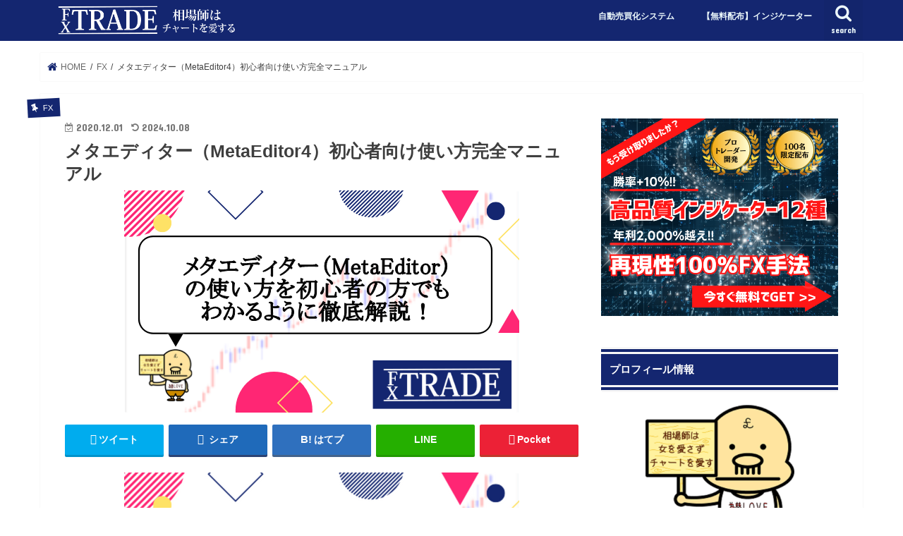

--- FILE ---
content_type: text/html; charset=UTF-8
request_url: https://fx-tradesite.com/metaeditor-5708
body_size: 114000
content:
<!doctype html>
<!--[if lt IE 7]><html dir="ltr" lang="ja"
	prefix="og: https://ogp.me/ns#"  class="no-js lt-ie9 lt-ie8 lt-ie7"><![endif]-->
<!--[if (IE 7)&!(IEMobile)]><html dir="ltr" lang="ja"
	prefix="og: https://ogp.me/ns#"  class="no-js lt-ie9 lt-ie8"><![endif]-->
<!--[if (IE 8)&!(IEMobile)]><html dir="ltr" lang="ja"
	prefix="og: https://ogp.me/ns#"  class="no-js lt-ie9"><![endif]-->
<!--[if gt IE 8]><!--> <html dir="ltr" lang="ja"
	prefix="og: https://ogp.me/ns#"  class="no-js"><!--<![endif]-->

<head>
<meta charset="utf-8">
<meta http-equiv="X-UA-Compatible" content="IE=edge">

<meta name="HandheldFriendly" content="True">
<meta name="MobileOptimized" content="320">
<meta name="viewport" content="width=device-width, initial-scale=1"/>
	
<script type="text/javascript">
    (function(c,l,a,r,i,t,y){
        c[a]=c[a]||function(){(c[a].q=c[a].q||[]).push(arguments)};
        t=l.createElement(r);t.async=1;t.src="https://www.clarity.ms/tag/"+i;
        y=l.getElementsByTagName(r)[0];y.parentNode.insertBefore(t,y);
    })(window, document, "clarity", "script", "d8d8q3205z");
</script>	


<link rel="pingback" href="https://fx-tradesite.com/xmlrpc.php">

<!--[if IE]>
<![endif]-->

<!-- GAタグ -->
<script>
  (function(i,s,o,g,r,a,m){i['GoogleAnalyticsObject']=r;i[r]=i[r]||function(){
  (i[r].q=i[r].q||[]).push(arguments)},i[r].l=1*new Date();a=s.createElement(o),
  m=s.getElementsByTagName(o)[0];a.async=1;a.src=g;m.parentNode.insertBefore(a,m)
  })(window,document,'script','//www.google-analytics.com/analytics.js','ga');

  ga('create', 'UA-141106448-1', 'auto');
  ga('send', 'pageview');

</script>

<meta name="google-site-verification" content="sZkzN59K6dnw4t0T4C7jovGzY43XhKni9dZCc9mnUMU" />

		<!-- All in One SEO 4.2.9 - aioseo.com -->
		<title>メタエディター（MetaEditor4）初心者向け使い方完全マニュアル - FX TRADE</title>
		<meta name="description" content="メタエディター（MetaEditor4）の使い方を完全マスター！初心者でも10分で理解できる基本操作から、EA開発テクニックまで。インジケーター、EA、スクリプトの作成方法を画像付きで徹底解説。" />
		<meta name="robots" content="max-image-preview:large" />
		<link rel="canonical" href="https://fx-tradesite.com/metaeditor-5708" />
		<meta name="generator" content="All in One SEO (AIOSEO) 4.2.9 " />
		<meta property="og:locale" content="ja_JP" />
		<meta property="og:site_name" content="FX TRADE - FXトレード情報サイト" />
		<meta property="og:type" content="article" />
		<meta property="og:title" content="メタエディター（MetaEditor4）初心者向け使い方完全マニュアル - FX TRADE" />
		<meta property="og:description" content="メタエディター（MetaEditor4）の使い方を完全マスター！初心者でも10分で理解できる基本操作から、EA開発テクニックまで。インジケーター、EA、スクリプトの作成方法を画像付きで徹底解説。" />
		<meta property="og:url" content="https://fx-tradesite.com/metaeditor-5708" />
		<meta property="article:published_time" content="2020-12-01T03:55:40+00:00" />
		<meta property="article:modified_time" content="2024-10-08T04:00:50+00:00" />
		<meta name="twitter:card" content="summary_large_image" />
		<meta name="twitter:title" content="メタエディター（MetaEditor4）初心者向け使い方完全マニュアル - FX TRADE" />
		<meta name="twitter:description" content="メタエディター（MetaEditor4）の使い方を完全マスター！初心者でも10分で理解できる基本操作から、EA開発テクニックまで。インジケーター、EA、スクリプトの作成方法を画像付きで徹底解説。" />
		<script type="application/ld+json" class="aioseo-schema">
			{"@context":"https:\/\/schema.org","@graph":[{"@type":"BlogPosting","@id":"https:\/\/fx-tradesite.com\/metaeditor-5708#blogposting","name":"\u30e1\u30bf\u30a8\u30c7\u30a3\u30bf\u30fc\uff08MetaEditor4\uff09\u521d\u5fc3\u8005\u5411\u3051\u4f7f\u3044\u65b9\u5b8c\u5168\u30de\u30cb\u30e5\u30a2\u30eb - FX TRADE","headline":"\u30e1\u30bf\u30a8\u30c7\u30a3\u30bf\u30fc\uff08MetaEditor4\uff09\u521d\u5fc3\u8005\u5411\u3051\u4f7f\u3044\u65b9\u5b8c\u5168\u30de\u30cb\u30e5\u30a2\u30eb","author":{"@id":"https:\/\/fx-tradesite.com\/author\/info#author"},"publisher":{"@id":"https:\/\/fx-tradesite.com\/#organization"},"image":{"@type":"ImageObject","url":"https:\/\/fx-tradesite.com\/wp-content\/uploads\/2020\/11\/FX\u30c8\u30ec\u30fc\u30c9\u306e\u30a2\u30a4\u30ad\u30e3\u30c3\u30c1\u753b\u50cf2-5.png","width":560,"height":315},"datePublished":"2020-12-01T03:55:40+09:00","dateModified":"2024-10-08T04:00:50+09:00","inLanguage":"ja","mainEntityOfPage":{"@id":"https:\/\/fx-tradesite.com\/metaeditor-5708#webpage"},"isPartOf":{"@id":"https:\/\/fx-tradesite.com\/metaeditor-5708#webpage"},"articleSection":"FX, EA, MetaEditor, MT4, \u30a4\u30f3\u30b8\u30b1\u30fc\u30bf, \u30c4\u30fc\u30eb\u30d0\u30fc, \u30e1\u30bf\u30a8\u30c7\u30a3\u30bf\u30fc, \u4f5c\u308a\u65b9, \u8a2d\u5b9a"},{"@type":"BreadcrumbList","@id":"https:\/\/fx-tradesite.com\/metaeditor-5708#breadcrumblist","itemListElement":[{"@type":"ListItem","@id":"https:\/\/fx-tradesite.com\/#listItem","position":1,"item":{"@type":"WebPage","@id":"https:\/\/fx-tradesite.com\/","name":"\u30db\u30fc\u30e0","description":"FX\u30c8\u30ec\u30fc\u30c9\u60c5\u5831\u30b5\u30a4\u30c8","url":"https:\/\/fx-tradesite.com\/"}}]},{"@type":"Organization","@id":"https:\/\/fx-tradesite.com\/#organization","name":"FX TRADE","url":"https:\/\/fx-tradesite.com\/"},{"@type":"Person","@id":"https:\/\/fx-tradesite.com\/author\/info#author","url":"https:\/\/fx-tradesite.com\/author\/info","name":"\u30d0\u30ab\u30dd\u30f3\u30c9","image":{"@type":"ImageObject","@id":"https:\/\/fx-tradesite.com\/metaeditor-5708#authorImage","url":"https:\/\/secure.gravatar.com\/avatar\/a7add1f083a1b89dc345dfb7e2e120dc?s=96&d=mm&r=g","width":96,"height":96,"caption":"\u30d0\u30ab\u30dd\u30f3\u30c9"}},{"@type":"WebPage","@id":"https:\/\/fx-tradesite.com\/metaeditor-5708#webpage","url":"https:\/\/fx-tradesite.com\/metaeditor-5708","name":"\u30e1\u30bf\u30a8\u30c7\u30a3\u30bf\u30fc\uff08MetaEditor4\uff09\u521d\u5fc3\u8005\u5411\u3051\u4f7f\u3044\u65b9\u5b8c\u5168\u30de\u30cb\u30e5\u30a2\u30eb - FX TRADE","description":"\u30e1\u30bf\u30a8\u30c7\u30a3\u30bf\u30fc\uff08MetaEditor4\uff09\u306e\u4f7f\u3044\u65b9\u3092\u5b8c\u5168\u30de\u30b9\u30bf\u30fc\uff01\u521d\u5fc3\u8005\u3067\u308210\u5206\u3067\u7406\u89e3\u3067\u304d\u308b\u57fa\u672c\u64cd\u4f5c\u304b\u3089\u3001EA\u958b\u767a\u30c6\u30af\u30cb\u30c3\u30af\u307e\u3067\u3002\u30a4\u30f3\u30b8\u30b1\u30fc\u30bf\u30fc\u3001EA\u3001\u30b9\u30af\u30ea\u30d7\u30c8\u306e\u4f5c\u6210\u65b9\u6cd5\u3092\u753b\u50cf\u4ed8\u304d\u3067\u5fb9\u5e95\u89e3\u8aac\u3002","inLanguage":"ja","isPartOf":{"@id":"https:\/\/fx-tradesite.com\/#website"},"breadcrumb":{"@id":"https:\/\/fx-tradesite.com\/metaeditor-5708#breadcrumblist"},"author":{"@id":"https:\/\/fx-tradesite.com\/author\/info#author"},"creator":{"@id":"https:\/\/fx-tradesite.com\/author\/info#author"},"image":{"@type":"ImageObject","url":"https:\/\/fx-tradesite.com\/wp-content\/uploads\/2020\/11\/FX\u30c8\u30ec\u30fc\u30c9\u306e\u30a2\u30a4\u30ad\u30e3\u30c3\u30c1\u753b\u50cf2-5.png","@id":"https:\/\/fx-tradesite.com\/#mainImage","width":560,"height":315},"primaryImageOfPage":{"@id":"https:\/\/fx-tradesite.com\/metaeditor-5708#mainImage"},"datePublished":"2020-12-01T03:55:40+09:00","dateModified":"2024-10-08T04:00:50+09:00"},{"@type":"WebSite","@id":"https:\/\/fx-tradesite.com\/#website","url":"https:\/\/fx-tradesite.com\/","name":"FX TRADE","description":"FX\u30c8\u30ec\u30fc\u30c9\u60c5\u5831\u30b5\u30a4\u30c8","inLanguage":"ja","publisher":{"@id":"https:\/\/fx-tradesite.com\/#organization"}}]}
		</script>
		<!-- All in One SEO -->

<link rel='dns-prefetch' href='//ajax.googleapis.com' />
<link rel='dns-prefetch' href='//fonts.googleapis.com' />
<link rel='dns-prefetch' href='//maxcdn.bootstrapcdn.com' />
<link rel="alternate" type="application/rss+xml" title="FX TRADE &raquo; フィード" href="https://fx-tradesite.com/feed" />
<link rel="alternate" type="application/rss+xml" title="FX TRADE &raquo; コメントフィード" href="https://fx-tradesite.com/comments/feed" />
<link rel="alternate" type="application/rss+xml" title="FX TRADE &raquo; メタエディター（MetaEditor4）初心者向け使い方完全マニュアル のコメントのフィード" href="https://fx-tradesite.com/metaeditor-5708/feed" />
<script type="text/javascript">
window._wpemojiSettings = {"baseUrl":"https:\/\/s.w.org\/images\/core\/emoji\/14.0.0\/72x72\/","ext":".png","svgUrl":"https:\/\/s.w.org\/images\/core\/emoji\/14.0.0\/svg\/","svgExt":".svg","source":{"concatemoji":"https:\/\/fx-tradesite.com\/wp-includes\/js\/wp-emoji-release.min.js"}};
/*! This file is auto-generated */
!function(e,a,t){var n,r,o,i=a.createElement("canvas"),p=i.getContext&&i.getContext("2d");function s(e,t){var a=String.fromCharCode,e=(p.clearRect(0,0,i.width,i.height),p.fillText(a.apply(this,e),0,0),i.toDataURL());return p.clearRect(0,0,i.width,i.height),p.fillText(a.apply(this,t),0,0),e===i.toDataURL()}function c(e){var t=a.createElement("script");t.src=e,t.defer=t.type="text/javascript",a.getElementsByTagName("head")[0].appendChild(t)}for(o=Array("flag","emoji"),t.supports={everything:!0,everythingExceptFlag:!0},r=0;r<o.length;r++)t.supports[o[r]]=function(e){if(p&&p.fillText)switch(p.textBaseline="top",p.font="600 32px Arial",e){case"flag":return s([127987,65039,8205,9895,65039],[127987,65039,8203,9895,65039])?!1:!s([55356,56826,55356,56819],[55356,56826,8203,55356,56819])&&!s([55356,57332,56128,56423,56128,56418,56128,56421,56128,56430,56128,56423,56128,56447],[55356,57332,8203,56128,56423,8203,56128,56418,8203,56128,56421,8203,56128,56430,8203,56128,56423,8203,56128,56447]);case"emoji":return!s([129777,127995,8205,129778,127999],[129777,127995,8203,129778,127999])}return!1}(o[r]),t.supports.everything=t.supports.everything&&t.supports[o[r]],"flag"!==o[r]&&(t.supports.everythingExceptFlag=t.supports.everythingExceptFlag&&t.supports[o[r]]);t.supports.everythingExceptFlag=t.supports.everythingExceptFlag&&!t.supports.flag,t.DOMReady=!1,t.readyCallback=function(){t.DOMReady=!0},t.supports.everything||(n=function(){t.readyCallback()},a.addEventListener?(a.addEventListener("DOMContentLoaded",n,!1),e.addEventListener("load",n,!1)):(e.attachEvent("onload",n),a.attachEvent("onreadystatechange",function(){"complete"===a.readyState&&t.readyCallback()})),(e=t.source||{}).concatemoji?c(e.concatemoji):e.wpemoji&&e.twemoji&&(c(e.twemoji),c(e.wpemoji)))}(window,document,window._wpemojiSettings);
</script>
<style type="text/css">
img.wp-smiley,
img.emoji {
	display: inline !important;
	border: none !important;
	box-shadow: none !important;
	height: 1em !important;
	width: 1em !important;
	margin: 0 0.07em !important;
	vertical-align: -0.1em !important;
	background: none !important;
	padding: 0 !important;
}
</style>
	<link rel='stylesheet' id='wp-block-library-css' href='https://fx-tradesite.com/wp-includes/css/dist/block-library/style.min.css' type='text/css' media='all' />
<link rel='stylesheet' id='quads-style-css-css' href='https://fx-tradesite.com/wp-content/plugins/quick-adsense-reloaded/includes/gutenberg/dist/blocks.style.build.css' type='text/css' media='all' />
<link rel='stylesheet' id='classic-theme-styles-css' href='https://fx-tradesite.com/wp-includes/css/classic-themes.min.css' type='text/css' media='all' />
<style id='global-styles-inline-css' type='text/css'>
body{--wp--preset--color--black: #000000;--wp--preset--color--cyan-bluish-gray: #abb8c3;--wp--preset--color--white: #ffffff;--wp--preset--color--pale-pink: #f78da7;--wp--preset--color--vivid-red: #cf2e2e;--wp--preset--color--luminous-vivid-orange: #ff6900;--wp--preset--color--luminous-vivid-amber: #fcb900;--wp--preset--color--light-green-cyan: #7bdcb5;--wp--preset--color--vivid-green-cyan: #00d084;--wp--preset--color--pale-cyan-blue: #8ed1fc;--wp--preset--color--vivid-cyan-blue: #0693e3;--wp--preset--color--vivid-purple: #9b51e0;--wp--preset--gradient--vivid-cyan-blue-to-vivid-purple: linear-gradient(135deg,rgba(6,147,227,1) 0%,rgb(155,81,224) 100%);--wp--preset--gradient--light-green-cyan-to-vivid-green-cyan: linear-gradient(135deg,rgb(122,220,180) 0%,rgb(0,208,130) 100%);--wp--preset--gradient--luminous-vivid-amber-to-luminous-vivid-orange: linear-gradient(135deg,rgba(252,185,0,1) 0%,rgba(255,105,0,1) 100%);--wp--preset--gradient--luminous-vivid-orange-to-vivid-red: linear-gradient(135deg,rgba(255,105,0,1) 0%,rgb(207,46,46) 100%);--wp--preset--gradient--very-light-gray-to-cyan-bluish-gray: linear-gradient(135deg,rgb(238,238,238) 0%,rgb(169,184,195) 100%);--wp--preset--gradient--cool-to-warm-spectrum: linear-gradient(135deg,rgb(74,234,220) 0%,rgb(151,120,209) 20%,rgb(207,42,186) 40%,rgb(238,44,130) 60%,rgb(251,105,98) 80%,rgb(254,248,76) 100%);--wp--preset--gradient--blush-light-purple: linear-gradient(135deg,rgb(255,206,236) 0%,rgb(152,150,240) 100%);--wp--preset--gradient--blush-bordeaux: linear-gradient(135deg,rgb(254,205,165) 0%,rgb(254,45,45) 50%,rgb(107,0,62) 100%);--wp--preset--gradient--luminous-dusk: linear-gradient(135deg,rgb(255,203,112) 0%,rgb(199,81,192) 50%,rgb(65,88,208) 100%);--wp--preset--gradient--pale-ocean: linear-gradient(135deg,rgb(255,245,203) 0%,rgb(182,227,212) 50%,rgb(51,167,181) 100%);--wp--preset--gradient--electric-grass: linear-gradient(135deg,rgb(202,248,128) 0%,rgb(113,206,126) 100%);--wp--preset--gradient--midnight: linear-gradient(135deg,rgb(2,3,129) 0%,rgb(40,116,252) 100%);--wp--preset--duotone--dark-grayscale: url('#wp-duotone-dark-grayscale');--wp--preset--duotone--grayscale: url('#wp-duotone-grayscale');--wp--preset--duotone--purple-yellow: url('#wp-duotone-purple-yellow');--wp--preset--duotone--blue-red: url('#wp-duotone-blue-red');--wp--preset--duotone--midnight: url('#wp-duotone-midnight');--wp--preset--duotone--magenta-yellow: url('#wp-duotone-magenta-yellow');--wp--preset--duotone--purple-green: url('#wp-duotone-purple-green');--wp--preset--duotone--blue-orange: url('#wp-duotone-blue-orange');--wp--preset--font-size--small: 13px;--wp--preset--font-size--medium: 20px;--wp--preset--font-size--large: 36px;--wp--preset--font-size--x-large: 42px;--wp--preset--spacing--20: 0.44rem;--wp--preset--spacing--30: 0.67rem;--wp--preset--spacing--40: 1rem;--wp--preset--spacing--50: 1.5rem;--wp--preset--spacing--60: 2.25rem;--wp--preset--spacing--70: 3.38rem;--wp--preset--spacing--80: 5.06rem;}:where(.is-layout-flex){gap: 0.5em;}body .is-layout-flow > .alignleft{float: left;margin-inline-start: 0;margin-inline-end: 2em;}body .is-layout-flow > .alignright{float: right;margin-inline-start: 2em;margin-inline-end: 0;}body .is-layout-flow > .aligncenter{margin-left: auto !important;margin-right: auto !important;}body .is-layout-constrained > .alignleft{float: left;margin-inline-start: 0;margin-inline-end: 2em;}body .is-layout-constrained > .alignright{float: right;margin-inline-start: 2em;margin-inline-end: 0;}body .is-layout-constrained > .aligncenter{margin-left: auto !important;margin-right: auto !important;}body .is-layout-constrained > :where(:not(.alignleft):not(.alignright):not(.alignfull)){max-width: var(--wp--style--global--content-size);margin-left: auto !important;margin-right: auto !important;}body .is-layout-constrained > .alignwide{max-width: var(--wp--style--global--wide-size);}body .is-layout-flex{display: flex;}body .is-layout-flex{flex-wrap: wrap;align-items: center;}body .is-layout-flex > *{margin: 0;}:where(.wp-block-columns.is-layout-flex){gap: 2em;}.has-black-color{color: var(--wp--preset--color--black) !important;}.has-cyan-bluish-gray-color{color: var(--wp--preset--color--cyan-bluish-gray) !important;}.has-white-color{color: var(--wp--preset--color--white) !important;}.has-pale-pink-color{color: var(--wp--preset--color--pale-pink) !important;}.has-vivid-red-color{color: var(--wp--preset--color--vivid-red) !important;}.has-luminous-vivid-orange-color{color: var(--wp--preset--color--luminous-vivid-orange) !important;}.has-luminous-vivid-amber-color{color: var(--wp--preset--color--luminous-vivid-amber) !important;}.has-light-green-cyan-color{color: var(--wp--preset--color--light-green-cyan) !important;}.has-vivid-green-cyan-color{color: var(--wp--preset--color--vivid-green-cyan) !important;}.has-pale-cyan-blue-color{color: var(--wp--preset--color--pale-cyan-blue) !important;}.has-vivid-cyan-blue-color{color: var(--wp--preset--color--vivid-cyan-blue) !important;}.has-vivid-purple-color{color: var(--wp--preset--color--vivid-purple) !important;}.has-black-background-color{background-color: var(--wp--preset--color--black) !important;}.has-cyan-bluish-gray-background-color{background-color: var(--wp--preset--color--cyan-bluish-gray) !important;}.has-white-background-color{background-color: var(--wp--preset--color--white) !important;}.has-pale-pink-background-color{background-color: var(--wp--preset--color--pale-pink) !important;}.has-vivid-red-background-color{background-color: var(--wp--preset--color--vivid-red) !important;}.has-luminous-vivid-orange-background-color{background-color: var(--wp--preset--color--luminous-vivid-orange) !important;}.has-luminous-vivid-amber-background-color{background-color: var(--wp--preset--color--luminous-vivid-amber) !important;}.has-light-green-cyan-background-color{background-color: var(--wp--preset--color--light-green-cyan) !important;}.has-vivid-green-cyan-background-color{background-color: var(--wp--preset--color--vivid-green-cyan) !important;}.has-pale-cyan-blue-background-color{background-color: var(--wp--preset--color--pale-cyan-blue) !important;}.has-vivid-cyan-blue-background-color{background-color: var(--wp--preset--color--vivid-cyan-blue) !important;}.has-vivid-purple-background-color{background-color: var(--wp--preset--color--vivid-purple) !important;}.has-black-border-color{border-color: var(--wp--preset--color--black) !important;}.has-cyan-bluish-gray-border-color{border-color: var(--wp--preset--color--cyan-bluish-gray) !important;}.has-white-border-color{border-color: var(--wp--preset--color--white) !important;}.has-pale-pink-border-color{border-color: var(--wp--preset--color--pale-pink) !important;}.has-vivid-red-border-color{border-color: var(--wp--preset--color--vivid-red) !important;}.has-luminous-vivid-orange-border-color{border-color: var(--wp--preset--color--luminous-vivid-orange) !important;}.has-luminous-vivid-amber-border-color{border-color: var(--wp--preset--color--luminous-vivid-amber) !important;}.has-light-green-cyan-border-color{border-color: var(--wp--preset--color--light-green-cyan) !important;}.has-vivid-green-cyan-border-color{border-color: var(--wp--preset--color--vivid-green-cyan) !important;}.has-pale-cyan-blue-border-color{border-color: var(--wp--preset--color--pale-cyan-blue) !important;}.has-vivid-cyan-blue-border-color{border-color: var(--wp--preset--color--vivid-cyan-blue) !important;}.has-vivid-purple-border-color{border-color: var(--wp--preset--color--vivid-purple) !important;}.has-vivid-cyan-blue-to-vivid-purple-gradient-background{background: var(--wp--preset--gradient--vivid-cyan-blue-to-vivid-purple) !important;}.has-light-green-cyan-to-vivid-green-cyan-gradient-background{background: var(--wp--preset--gradient--light-green-cyan-to-vivid-green-cyan) !important;}.has-luminous-vivid-amber-to-luminous-vivid-orange-gradient-background{background: var(--wp--preset--gradient--luminous-vivid-amber-to-luminous-vivid-orange) !important;}.has-luminous-vivid-orange-to-vivid-red-gradient-background{background: var(--wp--preset--gradient--luminous-vivid-orange-to-vivid-red) !important;}.has-very-light-gray-to-cyan-bluish-gray-gradient-background{background: var(--wp--preset--gradient--very-light-gray-to-cyan-bluish-gray) !important;}.has-cool-to-warm-spectrum-gradient-background{background: var(--wp--preset--gradient--cool-to-warm-spectrum) !important;}.has-blush-light-purple-gradient-background{background: var(--wp--preset--gradient--blush-light-purple) !important;}.has-blush-bordeaux-gradient-background{background: var(--wp--preset--gradient--blush-bordeaux) !important;}.has-luminous-dusk-gradient-background{background: var(--wp--preset--gradient--luminous-dusk) !important;}.has-pale-ocean-gradient-background{background: var(--wp--preset--gradient--pale-ocean) !important;}.has-electric-grass-gradient-background{background: var(--wp--preset--gradient--electric-grass) !important;}.has-midnight-gradient-background{background: var(--wp--preset--gradient--midnight) !important;}.has-small-font-size{font-size: var(--wp--preset--font-size--small) !important;}.has-medium-font-size{font-size: var(--wp--preset--font-size--medium) !important;}.has-large-font-size{font-size: var(--wp--preset--font-size--large) !important;}.has-x-large-font-size{font-size: var(--wp--preset--font-size--x-large) !important;}
.wp-block-navigation a:where(:not(.wp-element-button)){color: inherit;}
:where(.wp-block-columns.is-layout-flex){gap: 2em;}
.wp-block-pullquote{font-size: 1.5em;line-height: 1.6;}
</style>
<link rel='stylesheet' id='contact-form-7-css' href='https://fx-tradesite.com/wp-content/plugins/contact-form-7/includes/css/styles.css' type='text/css' media='all' />
<link rel='stylesheet' id='easingslider-css' href='https://fx-tradesite.com/wp-content/plugins/easing-slider/assets/css/public.min.css' type='text/css' media='all' />
<link rel='stylesheet' id='toc-screen-css' href='https://fx-tradesite.com/wp-content/plugins/table-of-contents-plus/screen.min.css' type='text/css' media='all' />
<link rel='stylesheet' id='snow-monkey-editor-css' href='https://fx-tradesite.com/wp-content/plugins/snow-monkey-editor/dist/css/app.css' type='text/css' media='all' />
<link rel='stylesheet' id='wordpress-popular-posts-css-css' href='https://fx-tradesite.com/wp-content/plugins/wordpress-popular-posts/assets/css/wpp.css' type='text/css' media='all' />
<link rel='stylesheet' id='style-css' href='https://fx-tradesite.com/wp-content/themes/jstork/style.css' type='text/css' media='all' />
<link rel='stylesheet' id='child-style-css' href='https://fx-tradesite.com/wp-content/themes/jstork_custom/style.css' type='text/css' media='all' />
<link rel='stylesheet' id='slick-css' href='https://fx-tradesite.com/wp-content/themes/jstork/library/css/slick.css' type='text/css' media='all' />
<link rel='stylesheet' id='shortcode-css' href='https://fx-tradesite.com/wp-content/themes/jstork/library/css/shortcode.css' type='text/css' media='all' />
<link rel='stylesheet' id='gf_Concert-css' href='//fonts.googleapis.com/css?family=Concert+One' type='text/css' media='all' />
<link rel='stylesheet' id='gf_Lato-css' href='//fonts.googleapis.com/css?family=Lato' type='text/css' media='all' />
<link rel='stylesheet' id='fontawesome-css' href='//maxcdn.bootstrapcdn.com/font-awesome/4.7.0/css/font-awesome.min.css' type='text/css' media='all' />
<link rel='stylesheet' id='remodal-css' href='https://fx-tradesite.com/wp-content/themes/jstork/library/css/remodal.css' type='text/css' media='all' />
<link rel='stylesheet' id='animate-css' href='https://fx-tradesite.com/wp-content/themes/jstork/library/css/animate.min.css' type='text/css' media='all' />
<link rel='stylesheet' id='tablepress-default-css' href='https://fx-tradesite.com/wp-content/plugins/tablepress/css/build/default.css' type='text/css' media='all' />
<link rel='stylesheet' id='hcb-style-css' href='https://fx-tradesite.com/wp-content/plugins/highlighting-code-block/build/css/hcb--light.css' type='text/css' media='all' />
<style id='hcb-style-inline-css' type='text/css'>
:root{--hcb-font-size: 14px}:root{--hcb-font-size--mobile: 13px}:root{--hcb-font-family:Menlo, Consolas, "Hiragino Kaku Gothic ProN", "Hiragino Sans", Meiryo, sans-serif;}
</style>
<style id='quads-styles-inline-css' type='text/css'>

        .quads-location {
            visibility: hidden;
        }
    .quads-location ins.adsbygoogle {
        background: transparent !important;
    }
    .quads.quads_ad_container { display: grid; grid-template-columns: auto; grid-gap: 10px; padding: 10px; }
    .grid_image{animation: fadeIn 0.5s;-webkit-animation: fadeIn 0.5s;-moz-animation: fadeIn 0.5s;
        -o-animation: fadeIn 0.5s;-ms-animation: fadeIn 0.5s;}
    .quads-ad-label { font-size: 12px; text-align: center; color: #333;}
    .quads-text-around-ad-label-text_around_left {
        width: 50%;
        float: left;
    }
    .quads-text-around-ad-label-text_around_right {
        width: 50%;
        float: right;
    }
    .quads-popupad {
        position: fixed;
        top: 0px;
        left:0px;
        width: 100%;
        height: 100em;
        background-color: rgba(0,0,0,0.6);
        z-index: 999;
        max-width: 100em !important;
        margin: 0 auto;
    }
    .quads.quads_ad_container_ {
        position: fixed;
        top: 40%;
        left: 36%;
    }
    #btn_close{
		background-color: #fff;
		width: 25px;
		height: 25px;
		text-align: center;
		line-height: 22px;
		position: absolute;
		right: -10px;
		top: -10px;
		cursor: pointer;
		transition: all 0.5s ease;
		border-radius: 50%;
	}
    #btn_close_video{
		background-color: #fff;
		width: 25px;
		height: 25px;
		text-align: center;
		line-height: 22px;
		position: absolute;
		right: -10px;
		top: -10px;
		cursor: pointer;
		transition: all 0.5s ease;
		border-radius: 50%;
        z-index:100;
	}
    .post_half_page_ad{
        visibility: visible;
        position: fixed;
        top: 0;
        right: -200vw;
    }
    #post_half_page_openClose {
        -webkit-transform: rotate(90deg);
        -webkit-transform-origin: left top;
        -moz-transform: rotate(90deg);
        -moz-transform-origin: left top;
        -o-transform: rotate(90deg);
        -o-transform-origin: left top;
        -ms-transform: rotate(90deg);
        -ms-transform-origin: left top;
        -transform: rotate(90deg);
        -transform-origin: left top;
        position: absolute;
        left: 4px;
        top: 0%;
        cursor: pointer;
        z-index: 999999;
        display: none;
    }
    #post_half_pageVertical-text {
        background: #000000;
        text-align: center;
        z-index: 999999;
        cursor: pointer;
        color: #FFFFFF;
        float: left;
        font-size: 13pt;
        padding: 5px;
        font-weight: bold;
        width: 85vh;
        font-family: verdana;
        text-transform: uppercase;
    }
    .half-page-arrow-left {
        position: absolute;
        cursor: pointer;
        width: 0;
        height: 0;
        border-right: 15px solid #FFFFFF;
        border-top: 15px solid transparent;
        border-bottom: 15px solid transparent;
        left: -27px;
        z-index: 9999999;
        top: 8vh;
    }
    .half-page-arrow-right {
        position: absolute;
        cursor: pointer;
        width: 0;
        height: 0;
        border-left: 15px solid #FFFFFF;
        border-top: 15px solid transparent;
        border-bottom: 15px solid transparent;
        left: -25px;
        z-index: 9999999;
        bottom: 30vh;
    }
    @media screen and (max-width: 520px) {
        .post_half_page_ad {
            display: none;
        }
        #post_half_pageVertical-text {
            width: 100%;
            font-size: 14px;
        }
        .half-page-arrow-left{
            left: 12px;
            bottom: 8px;
            top: 12px;
            border-left: 10px solid #ffffff00;
            border-top: none;
            border-bottom: 10px solid white;
            border-right: 10px solid #ffffff00;
        }
        .half-page-arrow-right {
            border-left: 10px solid #ffffff00;
            border-top: 10px solid white;
            border-bottom: none;
            border-right: 10px solid #ffffff00;
            right: 12px;
            left: unset;
            top: 13px;
            bottom: 8px;
        }
    }
    @media screen and (max-width: 480px) {
        .quads.quads_ad_container_ {
            left: 10px;
        }
    } 
    .wpquads-3d-container {
        border-radius:3px;
        position:relative;
        -webkit-perspective:1000px;
        -moz-perspective:1000px;
        -ms-perspective:1000px;
        -o-perspective:1000px;
        perspective:1000px;
        z-index:999999;
    }
    .wpquads-3d-cube{
        width:100%;
        height:100%;
        position:absolute;
        -webkit-transition:-webkit-transform 1s;
        -moz-transition:-moz-transform 1s;
        -o-transition:-o-transform 1s;
        transition:transform 1s;
        -webkit-transform-style:preserve-3d;
        -moz-transform-style:preserve-3d;
        -ms-transform-style:preserve-3d;
        -o-transform-style:preserve-3d;
        transform-style:preserve-3d;
    }
    .wpquads-3d-cube .wpquads-3d-item{
        position:absolute;
        border:3px inset;
        border-style:outset
    }
    .wpquads-3d-close{
        text-align:right;
    }
    #wpquads-close-btn{
        text-decoration:none !important;
        cursor:pointer;
    }
    .wpquads-3d-cube .wpquads-3d-item, .wpquads-3d-cube .wpquads-3d-item img{
        display:block;
        margin:0;
        width:100%;
        height:100%;
        background:#fff;
    }
    .ewd-ufaq-faqs .wpquads-3d-container {
        display: none;
    }   
    .quads-video {
        position: fixed;
        bottom: 0px;
        z-index: 9999999;
    }
    quads_ad_container_video{
        max-width:220px;
    }
    .parallax_main {
        padding-left: 3px;
        padding-right: 3px;
    }
    .parallax_main {
        display:none;
        position: fixed;
        top: 0;
        left: 0;
        bottom: 0;
        right: 0;
        background: #00000070;
        overflow-y: auto;
        background-attachment: fixed;
        background-position: center;
        -moz-transition: all 0.3s ease-in-out;
        -o-transition: all 0.3s ease-in-out;
        -ms-transition: all 0.3s ease-in-out;
        -webkit-transition: all 0.3s ease-in-out;
        transition: all 03s ease-in-out;
    }
    .parallax_main .quads-parallax-spacer {
        display: block;
        padding-top: 100vh;
        position: relative;
        pointer-events: none;
    }
    .quads-parallax {
        bottom: 0px;
        z-index: 9999999;
        bottom: 0;
        left: 0;
        right: 0; 
        margin: 0 auto;
        position:relative;
        -moz-transition: all 0.3s ease;
        -o-transition: all 0.3s ease;
        -ms-transition: all 0.3s ease;
        -webkit-transition: all 0.3s ease;
        transition: all 0.3s ease;
    }
    .parallax_popup_img {
        text-align: center;
        margin: 0 auto;
    }
    .quads_parallax_scroll_text{
        display: none;
        position: fixed;
        left: 0;
        z-index: 1;
        color: #989898;
        right: 0;
        text-align: center;
        font-weight: 600;
        font-size: 15px;
        background: #fff;
        padding: 6px;
        top: 5px;
    }
    .quads_click_impression { display: none;}
    .quads-sticky {
        width: 100% !important;
        position: fixed;
        max-width: 100%!important;
        bottom:0;
        margin:0;
        text-align: center;
    }
    .quads-sticky .quads-location {
        text-align: center;
    }.quads-sticky .wp_quads_dfp {
        display: contents;
    }
    a.quads-sticky-ad-close {
        background-color: #fff;
        width: 25px;
        height: 25px;
        text-align: center;
        line-height: 22px;
        position: absolute;
        right: 0px;
        top: -15px;
        cursor: pointer;
        transition: all 0.5s ease;
        border-radius: 50%;
    }
    
</style>
<script type='text/javascript' src='//ajax.googleapis.com/ajax/libs/jquery/1.12.4/jquery.min.js' id='jquery-js'></script>
<script type='text/javascript' src='https://fx-tradesite.com/wp-content/plugins/easing-slider/assets/js/public.min.js' id='easingslider-js'></script>
<script type='application/json' id='wpp-json'>
{"sampling_active":0,"sampling_rate":100,"ajax_url":"https:\/\/fx-tradesite.com\/wp-json\/wordpress-popular-posts\/v1\/popular-posts","api_url":"https:\/\/fx-tradesite.com\/wp-json\/wordpress-popular-posts","ID":5708,"token":"4e85bea183","lang":0,"debug":0}
</script>
<script type='text/javascript' src='https://fx-tradesite.com/wp-content/plugins/wordpress-popular-posts/assets/js/wpp.min.js' id='wpp-js-js'></script>
<link rel="https://api.w.org/" href="https://fx-tradesite.com/wp-json/" /><link rel="alternate" type="application/json" href="https://fx-tradesite.com/wp-json/wp/v2/posts/5708" /><link rel="EditURI" type="application/rsd+xml" title="RSD" href="https://fx-tradesite.com/xmlrpc.php?rsd" />
<link rel="wlwmanifest" type="application/wlwmanifest+xml" href="https://fx-tradesite.com/wp-includes/wlwmanifest.xml" />

<link rel='shortlink' href='https://fx-tradesite.com/?p=5708' />
<link rel="alternate" type="application/json+oembed" href="https://fx-tradesite.com/wp-json/oembed/1.0/embed?url=https%3A%2F%2Ffx-tradesite.com%2Fmetaeditor-5708" />
<link rel="alternate" type="text/xml+oembed" href="https://fx-tradesite.com/wp-json/oembed/1.0/embed?url=https%3A%2F%2Ffx-tradesite.com%2Fmetaeditor-5708&#038;format=xml" />
<script type='text/javascript'>document.cookie = 'quads_browser_width='+screen.width;</script>            <style id="wpp-loading-animation-styles">@-webkit-keyframes bgslide{from{background-position-x:0}to{background-position-x:-200%}}@keyframes bgslide{from{background-position-x:0}to{background-position-x:-200%}}.wpp-widget-placeholder,.wpp-widget-block-placeholder{margin:0 auto;width:60px;height:3px;background:#dd3737;background:linear-gradient(90deg,#dd3737 0%,#571313 10%,#dd3737 100%);background-size:200% auto;border-radius:3px;-webkit-animation:bgslide 1s infinite linear;animation:bgslide 1s infinite linear}</style>
            <style type="text/css">
body{color: #3e3e3e;}
a, #breadcrumb li.bc_homelink a::before, .authorbox .author_sns li a::before{color: #142670;}
a:hover{color: #E69B9B;}
.article-footer .post-categories li a,.article-footer .tags a{  background: #142670;  border:1px solid #142670;}
.article-footer .tags a{color:#142670; background: none;}
.article-footer .post-categories li a:hover,.article-footer .tags a:hover{ background:#E69B9B;  border-color:#E69B9B;}
input[type="text"],input[type="password"],input[type="datetime"],input[type="datetime-local"],input[type="date"],input[type="month"],input[type="time"],input[type="week"],input[type="number"],input[type="email"],input[type="url"],input[type="search"],input[type="tel"],input[type="color"],select,textarea,.field { background-color: #ffffff;}
.header{color: #ffffff;}
.bgfull .header,.header.bg,.header #inner-header,.menu-sp{background: #142670;}
#logo a{color: #f9f9f9;}
#g_nav .nav li a,.nav_btn,.menu-sp a,.menu-sp a,.menu-sp > ul:after{color: #edf9fc;}
#logo a:hover,#g_nav .nav li a:hover,.nav_btn:hover{color:#eeeeee;}
@media only screen and (min-width: 768px) {
.nav > li > a:after{background: #eeeeee;}
.nav ul {background: #666666;}
#g_nav .nav li ul.sub-menu li a{color: #f7f7f7;}
}
@media only screen and (max-width: 1165px) {
.site_description{background: #142670; color: #ffffff;}
}
#inner-content, #breadcrumb, .entry-content blockquote:before, .entry-content blockquote:after{background: #ffffff}
.top-post-list .post-list:before{background: #142670;}
.widget li a:after{color: #142670;}
.entry-content h2,.widgettitle{background: #142670; color: #ffffff;}
.entry-content h3{border-color: #142670;}
.h_boader .entry-content h2{border-color: #142670; color: #3e3e3e;}
.h_balloon .entry-content h2:after{border-top-color: #142670;}
.entry-content ul li:before{ background: #142670;}
.entry-content ol li:before{ background: #142670;}
.post-list-card .post-list .eyecatch .cat-name,.top-post-list .post-list .eyecatch .cat-name,.byline .cat-name,.single .authorbox .author-newpost li .cat-name,.related-box li .cat-name,.carouselwrap .cat-name,.eyecatch .cat-name{background: #142670; color:  #ffffff;}
ul.wpp-list li a:before{background: #142670; color: #ffffff;}
.readmore a{border:1px solid #142670;color:#142670;}
.readmore a:hover{background:#142670;color:#fff;}
.btn-wrap a{background: #142670;border: 1px solid #142670;}
.btn-wrap a:hover{background: #E69B9B;border-color: #E69B9B;}
.btn-wrap.simple a{border:1px solid #142670;color:#142670;}
.btn-wrap.simple a:hover{background:#142670;}
.blue-btn, .comment-reply-link, #submit { background-color: #142670; }
.blue-btn:hover, .comment-reply-link:hover, #submit:hover, .blue-btn:focus, .comment-reply-link:focus, #submit:focus {background-color: #E69B9B; }
#sidebar1{color: #444444;}
.widget:not(.widget_text) a{color:#666666;}
.widget:not(.widget_text) a:hover{color:#999999;}
.bgfull #footer-top,#footer-top .inner,.cta-inner{background-color: #666666; color: #CACACA;}
.footer a,#footer-top a{color: #f7f7f7;}
#footer-top .widgettitle{color: #CACACA;}
.bgfull .footer,.footer.bg,.footer .inner {background-color: #666666;color: #CACACA;}
.footer-links li a:before{ color: #142670;}
.pagination a, .pagination span,.page-links a{border-color: #142670; color: #142670;}
.pagination .current,.pagination .current:hover,.page-links ul > li > span{background-color: #142670; border-color: #142670;}
.pagination a:hover, .pagination a:focus,.page-links a:hover, .page-links a:focus{background-color: #142670; color: #fff;}
</style>
<style type="text/css">.broken_link, a.broken_link {
	text-decoration: line-through;
}</style><style type="text/css" id="custom-background-css">
body.custom-background { background-color: #ffffff; }
</style>
	<link rel="icon" href="https://fx-tradesite.com/wp-content/uploads/2019/06/cropped-おじさん的なキャラ04-32x32.png" sizes="32x32" />
<link rel="icon" href="https://fx-tradesite.com/wp-content/uploads/2019/06/cropped-おじさん的なキャラ04-192x192.png" sizes="192x192" />
<link rel="apple-touch-icon" href="https://fx-tradesite.com/wp-content/uploads/2019/06/cropped-おじさん的なキャラ04-180x180.png" />
<meta name="msapplication-TileImage" content="https://fx-tradesite.com/wp-content/uploads/2019/06/cropped-おじさん的なキャラ04-270x270.png" />
		<style type="text/css" id="wp-custom-css">
			.widgettitle {
	border-top: double 10px #f7f7f7; /* 上線 */
	border-bottom: double 10px #f7f7f7; /* 下線 */
}


.entry-content h2 {
	border-top: double 10px #f7f7f7; /* 上線 */
	border-bottom: double 10px #f7f7f7; /* 下線 */
}


.cta-inner.cf{
background:#000033;
}
.ctattl{
font-weight:bold;
color:#eee;
font-size:35px;
text-align:center;
display:block;
}
.entry-content .ctacmt p{
font-size:85%;
color:#eee;
font-weight:bold;
}

.entry-content .setlist{
border-bottom:solid 2px #000;
font-weight:bold;
padding-bottom:8px;
}.entry-content .setlist:before{
content: "\f0f6";
font-family: FontAwesome;
padding-right:5px;
}.entry-content .setlist2{
border:solid 2px #000;
padding:20px 50px 15px;
text-align:center;
}.entry-content .setlist2 ul li{
text-align:left;
border-bottom:dotted 1px #000;
padding-bottom:5px;
padding-left:1.2em;
font-size:90%;
}.entry-content .setlist2 ul li:before{
width: 0;
height: 0;
font-family: fontawesome;
content:"\f058";
position: absolute;
font-size: 1em;
left: 0em;
line-height:12px;
color: #5ab9ff;
}.entry-content .setlist2 ul{
margin-top:2em;
}

/* ------- 質問 Q ------- */
.custom-box6 {
    position: relative;
    margin: 2em 0 2em 1.3em;
    padding: .5em 4% .5em 2.5em;
    background: #fafaff; /* ボックス背景色 */
    border-radius: 10px;
}
.custom-box6-label {
    position: absolute;
    display: inline-block;
    top: -1px;
    left: -20px;
    background: #1478e6; /* ラベル背景色 */
    color: #fff; /* ラベル文字色 */
    letter-spacing: 0.05em;
    font-size: 1.4em;
    font-weight: bold;
    width: 45px;
    height: 45px;
    line-height: 45px;
    vertical-align: middle;
    text-align: center;
    border-radius: 50%;
    box-shadow: 1px 1px 2px rgba(0, 0, 0, 0.29);
}
.custom-box6 p {
    margin-bottom: .8em;
}
.custom-box6 p:last-child {
    margin-bottom: 0;
}

/* ------- 質問 A ------- */
.custom-box7 {
    position: relative;
    margin: 2em 0 2em 1.3em;
    padding: .5em 4% .5em 2.5em;
    background: #fffafa; /* ボックス背景色 */
    border-radius: 10px;
}
.custom-box7-label {
    position: absolute;
    display: inline-block;
    top: -1px;
    left: -20px;
    background: #e63c28; /* ラベル背景色 */
    color: #fff; /* ラベル文字色 */
    letter-spacing: 0.05em;
    font-size: 1.4em;
    font-weight: bold;
    width: 45px;
    height: 45px;
    line-height: 45px;
    vertical-align: middle;
    text-align: center;
    border-radius: 50%;
    box-shadow: 1px 1px 2px rgba(0, 0, 0, 0.29);
}
.custom-box7 p {
    margin-bottom: .8em;
}
.custom-box7 p:last-child {
    margin-bottom: 0;
}

/* ------------------------------------- */
/*         ボックス カスタマイズ         */
/* ------------------------------------- */
/* --------- 青 --------- */
.c_box.blue_box{
	background: #fff; /* 背景色 */
}

/* --------- 赤 --------- */
.c_box.red_box{
	background: #fff; /* 背景色 */
}

/* --------- 黄色 --------- */
.c_box.yellow_box{
	background: #fff; /* 背景色 */
}

/* --------- 緑 --------- */
.c_box.green_box{
	background: #fff; /* 背景色 */
}

/* --------- ピンク --------- */
.c_box.pink_box{
	background: #fff; /* 背景色 */
}

/* --------- グレー --------- */
.c_box.glay_box{
	background: #fff; /* 背景色 */
}

/* --------- 黒 --------- */
.c_box.black_box{
	background: #fff; /* 背景色 */
	color: #555; /* 文字色 */
}

/* --------- カスタム --------- */
.c_box.custom_box{
	background: #fff; /* 背景色 */
	border-color: #ffc787; /* 外枠の色 */
	color: #555; /* 文字色 */
}
.c_box.custom_box .box_title span{
	background: #ffc787; /* タイトル背景色 */
}

/* --------- カスタム --------- */
.nomadList_num3 ul {
  font-size: 16px;/*文字サイズ*/
  margin: 0;
  counter-reset:number;
  list-style-type: none!important;
  padding: .7em 1.5em;
  border: 1px solid #142670;
}
.nomadList_num3 ul li {
  position: relative;
  padding: .5em .5em .4em 1.7em;
  line-height: 1.5em;
  border-bottom: 2px solid #142670;
}
.nomadList_num3 ul li:before {
  position: absolute;
  counter-increment: number;
  content: counter(number);
  display:inline-block;
  background: #142670;
  color: #FFF;
  font-family: 'Avenir','Arial Black','Arial',sans-serif;
  font-weight:bold;
  border-radius: 50%;
  left: 0;
  font-size: .8em;
  width: 1.5em;
  height: 1.5em;
  line-height: 1.6em;
  text-align: center;
  top: 52%;
  -webkit-transform: translateY(-50%);
  transform: translateY(-50%);
  font-weight: 400;
}
.nomadList_num3 ul li:last-of-type {
  border-bottom: none;
}
.nomadList_num3 ul li {
  margin-bottom: 5px;
}

/* --------- カスタム --------- */
.nomadList_num33 ul {
  font-size: 16px;/*文字サイズ*/
  margin: 0;
  counter-reset:number;
  list-style-type: none!important;
  padding: .7em 1.5em;
  border: 1px solid #FF0000;
}
.nomadList_num33 ul li {
  position: relative;
  padding: .5em .5em .4em 1.7em;
  line-height: 1.5em;
  border-bottom: 2px solid #FF0000;
}
.nomadList_num33 ul li:before {
  position: absolute;
  counter-increment: number;
  content: counter(number);
  display:inline-block;
  background:	#FF0000;
  color: #FFF;
  font-family: 'Avenir','Arial Black','Arial',sans-serif;
  font-weight:bold;
  border-radius: 50%;
  left: 0;
  font-size: .8em;
  width: 1.5em;
  height: 1.5em;
  line-height: 1.6em;
  text-align: center;
  top: 52%;
  -webkit-transform: translateY(-50%);
  transform: translateY(-50%);
  font-weight: 400;
}
.nomadList_num33 ul li:last-of-type {
  border-bottom: none;
}
.nomadList_num33 ul li {
  margin-bottom: 5px;
}

.btn-wrap.rich_green a {
    width: 95%;
}		</style>
		<link rel="stylesheet" href="https://cdnjs.cloudflare.com/ajax/libs/font-awesome/5.13.0/css/all.min.css">	
</head>

<body class="post-template-default single single-post postid-5708 single-format-standard custom-background bgfull pannavi_on h_default sidebarright date_on">
<div id="container">

<header class="header animated fadeIn " role="banner">
<div id="inner-header" class="wrap cf">
<div id="logo" class="gf ">
<p class="h1 img"><a href="https://fx-tradesite.com"><img src="https://fx-tradesite.com/wp-content/uploads/2019/06/FXトレードの参考画像１-のコピー_edited-1.png" alt="FX TRADE"></a></p>
</div>

<a href="#searchbox" data-remodal-target="searchbox" class="nav_btn search_btn"><span class="text gf">search</span></a>

<nav id="g_nav" role="navigation">
<ul id="menu-%e3%82%b0%e3%83%ad%e3%83%bc%e3%83%90%e3%83%ab%e3%83%8a%e3%83%93" class="nav top-nav cf"><li id="menu-item-7388" class="menu-item menu-item-type-custom menu-item-object-custom menu-item-7388"><a href="https://fx-tradesite.com/signtoea/">自動売買化システム</a></li>
<li id="menu-item-7389" class="menu-item menu-item-type-custom menu-item-object-custom menu-item-7389"><a href="https://fx-tradesite.com/memberletter">【無料配布】インジケーター</a></li>
</ul></nav>

<a href="#spnavi" data-remodal-target="spnavi" class="nav_btn"><span class="text gf">menu</span></a>



</div>
</header>


<div class="remodal" data-remodal-id="spnavi" data-remodal-options="hashTracking:false">
<button data-remodal-action="close" class="remodal-close"><span class="text gf">CLOSE</span></button>
<ul id="menu-%e3%82%b0%e3%83%ad%e3%83%bc%e3%83%90%e3%83%ab%e3%83%8a%e3%83%93-1" class="sp_g_nav nav top-nav cf"><li class="menu-item menu-item-type-custom menu-item-object-custom menu-item-7388"><a href="https://fx-tradesite.com/signtoea/">自動売買化システム</a></li>
<li class="menu-item menu-item-type-custom menu-item-object-custom menu-item-7389"><a href="https://fx-tradesite.com/memberletter">【無料配布】インジケーター</a></li>
</ul><button data-remodal-action="close" class="remodal-close"><span class="text gf">CLOSE</span></button>
</div>




<div class="remodal searchbox" data-remodal-id="searchbox" data-remodal-options="hashTracking:false">
<div class="search cf"><dl><dt>キーワードで記事を検索</dt><dd><form role="search" method="get" id="searchform" class="searchform cf" action="https://fx-tradesite.com/" >
		<input type="search" placeholder="検索する" value="" name="s" id="s" />
		<button type="submit" id="searchsubmit" ><i class="fa fa-search"></i></button>
		</form></dd></dl></div>
<button data-remodal-action="close" class="remodal-close"><span class="text gf">CLOSE</span></button>
</div>






<div id="breadcrumb" class="breadcrumb inner wrap cf"><ul><li itemscope itemtype="//data-vocabulary.org/Breadcrumb" class="bc_homelink"><a href="https://fx-tradesite.com/" itemprop="url"><span itemprop="title"> HOME</span></a></li><li itemscope itemtype="//data-vocabulary.org/Breadcrumb"><a href="https://fx-tradesite.com/category/fx" itemprop="url"><span itemprop="title">FX</span></a></li><li>メタエディター（MetaEditor4）初心者向け使い方完全マニュアル</li></ul></div>
<div id="content">
<div id="inner-content" class="wrap cf">

<main id="main" class="m-all t-all d-5of7 cf" role="main">
<article id="post-5708" class="post-5708 post type-post status-publish format-standard has-post-thumbnail hentry category-fx tag-ea tag-metaeditor tag-mt4 tag-710 tag-711 tag-708 tag-285 tag-14 article cf" role="article">
<header class="article-header entry-header">
<p class="byline entry-meta vcard cf">
<span class="cat-name cat-id-7">FX</span><time class="date gf entry-date updated">2020.12.01</time>
<time class="date gf entry-date undo updated" datetime="2024-10-08">2024.10.08</time>
<span class="writer name author"><span class="fn">バカポンド</span></span>
</p>

<h1 class="entry-title single-title" itemprop="headline" rel="bookmark">メタエディター（MetaEditor4）初心者向け使い方完全マニュアル</h1>

<figure class="eyecatch">
<img width="560" height="315" src="https://fx-tradesite.com/wp-content/uploads/2020/11/FXトレードのアイキャッチ画像2-5.png" class="attachment-post-thumbnail size-post-thumbnail wp-post-image" alt="" decoding="async" srcset="https://fx-tradesite.com/wp-content/uploads/2020/11/FXトレードのアイキャッチ画像2-5.png 560w, https://fx-tradesite.com/wp-content/uploads/2020/11/FXトレードのアイキャッチ画像2-5-300x169.png 300w" sizes="(max-width: 560px) 100vw, 560px" /></figure>
<div class="share short">
<div class="sns">
<ul class="cf">

<li class="twitter"> 
<a target="blank" href="//twitter.com/intent/tweet?url=https%3A%2F%2Ffx-tradesite.com%2Fmetaeditor-5708&text=%E3%83%A1%E3%82%BF%E3%82%A8%E3%83%87%E3%82%A3%E3%82%BF%E3%83%BC%EF%BC%88MetaEditor4%EF%BC%89%E5%88%9D%E5%BF%83%E8%80%85%E5%90%91%E3%81%91%E4%BD%BF%E3%81%84%E6%96%B9%E5%AE%8C%E5%85%A8%E3%83%9E%E3%83%8B%E3%83%A5%E3%82%A2%E3%83%AB&tw_p=tweetbutton" onclick="window.open(this.href, 'tweetwindow', 'width=550, height=450,personalbar=0,toolbar=0,scrollbars=1,resizable=1'); return false;"><i class="fa fa-twitter"></i><span class="text">ツイート</span><span class="count"></span></a>
</li>

<li class="facebook">
<a href="//www.facebook.com/sharer.php?src=bm&u=https%3A%2F%2Ffx-tradesite.com%2Fmetaeditor-5708&t=%E3%83%A1%E3%82%BF%E3%82%A8%E3%83%87%E3%82%A3%E3%82%BF%E3%83%BC%EF%BC%88MetaEditor4%EF%BC%89%E5%88%9D%E5%BF%83%E8%80%85%E5%90%91%E3%81%91%E4%BD%BF%E3%81%84%E6%96%B9%E5%AE%8C%E5%85%A8%E3%83%9E%E3%83%8B%E3%83%A5%E3%82%A2%E3%83%AB" onclick="javascript:window.open(this.href, '', 'menubar=no,toolbar=no,resizable=yes,scrollbars=yes,height=300,width=600');return false;"><i class="fa fa-facebook"></i>
<span class="text">シェア</span><span class="count"></span></a>
</li>

<li class="hatebu">       
<a href="//b.hatena.ne.jp/add?mode=confirm&url=https://fx-tradesite.com/metaeditor-5708&title=%E3%83%A1%E3%82%BF%E3%82%A8%E3%83%87%E3%82%A3%E3%82%BF%E3%83%BC%EF%BC%88MetaEditor4%EF%BC%89%E5%88%9D%E5%BF%83%E8%80%85%E5%90%91%E3%81%91%E4%BD%BF%E3%81%84%E6%96%B9%E5%AE%8C%E5%85%A8%E3%83%9E%E3%83%8B%E3%83%A5%E3%82%A2%E3%83%AB" onclick="window.open(this.href, 'HBwindow', 'width=600, height=400, menubar=no, toolbar=no, scrollbars=yes'); return false;" target="_blank"><span class="text">はてブ</span><span class="count"></span></a>
</li>

<li class="line">
<a href="//line.me/R/msg/text/?%E3%83%A1%E3%82%BF%E3%82%A8%E3%83%87%E3%82%A3%E3%82%BF%E3%83%BC%EF%BC%88MetaEditor4%EF%BC%89%E5%88%9D%E5%BF%83%E8%80%85%E5%90%91%E3%81%91%E4%BD%BF%E3%81%84%E6%96%B9%E5%AE%8C%E5%85%A8%E3%83%9E%E3%83%8B%E3%83%A5%E3%82%A2%E3%83%AB%0Ahttps%3A%2F%2Ffx-tradesite.com%2Fmetaeditor-5708" target="_blank"><span>LINE</span></a>
</li>

<li class="pocket">
<a href="//getpocket.com/edit?url=https://fx-tradesite.com/metaeditor-5708&title=メタエディター（MetaEditor4）初心者向け使い方完全マニュアル" onclick="window.open(this.href, 'FBwindow', 'width=550, height=350, menubar=no, toolbar=no, scrollbars=yes'); return false;"><i class="fa fa-get-pocket"></i><span class="text">Pocket</span><span class="count"></span></a></li>

</ul>
</div> 
</div></header>



<section class="entry-content cf">



<!-- WP QUADS Content Ad Plugin v. 2.0.67.1 -->
<div class="quads-location quads-ad8323 " id="quads-ad8323" style="float:none;margin:0px 3px 3px 3px;padding:0px;">
<a href="https://fx-tradesite.com/wezu"><img class="aligncenter wp-image-7503 size-full" src="https://fx-tradesite.com/wp-content/uploads/2022/09/FXサイトサムネイル.png" alt="" width="560" height="315" /></a>
<div class="btn-wrap aligncenter rich_green"><a href="https://fx-tradesite.com/wezu">インジケーターを無料でGET &gt;&gt;</a></div>
</div>
<p>&nbsp;</p>
<p>本日はメタエディター（MetaEditor）の使い方について記事を書きました。</p>
<p>&nbsp;</p>
<p><strong><span style="font-size: 14pt;">インジケータやEAを作成をしてみたいけどメタエディターの基本操作が分からない・・</span></strong></p>
<p>とお悩みの方は多いと思います。</p>
<p>&nbsp;</p>
<p>そこで今回はEA・インジケータの開発やプログラミングスクールの運営をしている私がメタエディターの使い方について詳しく解説しました。</p>
<p>&nbsp;</p>
<p>初心者の方でも分かりやすいように画像やコード付きで解説していますので最後までご覧下さい。</p>
<p>&nbsp;</p>
<div id="toc_container" class="no_bullets"><p class="toc_title">目次</p><ul class="toc_list"><li><a href="#MetaEditor4"><span class="toc_number toc_depth_1">1</span> メタエディター（MetaEditor4）とは？何が作れるの？</a></li><li><a href="#MetaEditor4-2"><span class="toc_number toc_depth_1">2</span> メタエディター（MetaEditor4）の基本的な使い方【新規作成編】</a></li><li><a href="#MetaEditor4-3"><span class="toc_number toc_depth_1">3</span> メタエディター（MetaEditor4）の初期テンプレートのコードを解説！</a></li><li><a href="#i"><span class="toc_number toc_depth_1">4</span> メタエディターの基本的な使い方【ツールバー編】</a></li><li><a href="#MetaEditor4-4"><span class="toc_number toc_depth_1">5</span> メタエディター（MetaEditor4）の設定方法について</a></li><li><a href="#i-2"><span class="toc_number toc_depth_1">6</span> まとめ</a></li></ul></div>
<h2><span id="MetaEditor4">メタエディター（MetaEditor4）とは？何が作れるの？</span></h2>
<div id="attachment_5709" style="width: 1617px" class="wp-caption aligncenter"><img aria-describedby="caption-attachment-5709" decoding="async" loading="lazy" class="wp-image-5709 size-full" src="https://fx-tradesite.com/wp-content/uploads/2020/11/49ae78d27806ab70226cf1d07033559e.png" alt="" width="1607" height="890" srcset="https://fx-tradesite.com/wp-content/uploads/2020/11/49ae78d27806ab70226cf1d07033559e.png 1607w, https://fx-tradesite.com/wp-content/uploads/2020/11/49ae78d27806ab70226cf1d07033559e-300x166.png 300w, https://fx-tradesite.com/wp-content/uploads/2020/11/49ae78d27806ab70226cf1d07033559e-768x425.png 768w, https://fx-tradesite.com/wp-content/uploads/2020/11/49ae78d27806ab70226cf1d07033559e-1024x567.png 1024w" sizes="(max-width: 1607px) 100vw, 1607px" /><p id="caption-attachment-5709" class="wp-caption-text">引用:<a href="https://www.mql4.com/">MetaEditor4</a></p></div>
<p>&nbsp;</p>
<p>メタエディター（MetaEditor）とはメタクオーツ社が開発したMT4上で動くインジケーターやEAを作成するのに特化したツールになります。</p>
<p>MT4上で動くインジケーターやEAはMQL4という言語が使われているのですが、MQL4言語に特化したエディターということになりますね。</p>
<p>&nbsp;</p>
<p>基本的には</p>
<ol>
<li><strong>インジケーター</strong></li>
<li><strong>エキスパートアドバイザー（EA)</strong></li>
<li><strong>スクリプト</strong></li>
</ol>
<p>&nbsp;</p>
<p>この3つが開発できるのが特徴です。</p>
<p>&nbsp;</p>
<p>簡単に一つ一つ説明すると、<span style="border-bottom: 2px solid #be3144;">インジケーターとは罫線分析ツールと呼ばれチャート上にテクニカル指標を表示できるもの</span>になります。</p>
<p>&nbsp;</p>
<p>代表的なものだとボリンジャーバンド、RSI、移動平均線などが有名です。</p>
<p>これらのインジケーターをメタエディターを使えばカスタマイズすることができるのです。</p>
<p>&nbsp;</p>
<p>例えば、2本の移動平均線がクロスした時にサインとかRSIが○○以上になったらアラートを鳴らすなどのツールを作るのに特化しているのがメタエディターです。</p>
<p>他のエディターでもコードは書けるのですが、基本的に他のエディターではMQL4プログラミングを想定していないため、特化されているメタエディターでインジケーターの作成をした方が圧倒的に作成しやすいです。</p>
<p>&nbsp;</p>
<p>エキスパートアドバイザー(EA)とは<span style="border-bottom: 2px solid #be3144;">自動売買</span>になります。</p>
<p>&nbsp;</p>
<p>インジケーターとEAの違いは</p>
<ul>
<li><strong>インジケーターはチャート上にラインや矢印などを表示するもの</strong></li>
<li><strong>EAは売買を実際に行うもの</strong></li>
</ul>
<p>&nbsp;</p>
<p>インジケーターにはバッファーといってチャート上に矢印やラインを描画させる機能をつけることができるのに対し、EAは売買の指示を出すことができるという特徴があるので使いわけるのが基本です。</p>
<p>&nbsp;</p>
<p>もう一つスクリプトというものがありまして、<span style="border-bottom: 2px solid #be3144;">スクリプトというのはチャートに入れた瞬間1回だけ動作をするものになります。</span></p>
<p>例えば、インジケーターやEAはチャート上にずっと入れておくことで条件を満たしたときにサインや売買をしたりするものです。</p>
<p>スクリプトとはチャートに入れた時に時間足をすべて変えたり、通貨ペアを変えたり入れた時1回だけ動作させることができるのが特徴になります。</p>
<p>&nbsp;</p>
<p>インジケーター、EA、スクリプトこの3つを作成するのに特化したソフトがメタエディターというわけです。</p>
<p>&nbsp;</p>
<h2><span id="MetaEditor4-2">メタエディター（MetaEditor4）の基本的な使い方【新規作成編】</span></h2>
<p>&nbsp;</p>
<p>次にメタエディター（MetaEditor）の基本的な使い方について解説をしていきましょう。</p>
<p>&nbsp;</p>
<p>メタエディターは<strong>MT4をダウンロードし、インストールをすると一緒についてきます。</strong></p>
<img decoding="async" loading="lazy" class="aligncenter size-full wp-image-5710" src="https://fx-tradesite.com/wp-content/uploads/2020/11/1cd45229804d611e956a6773d458329d.png" alt="" width="332" height="222" srcset="https://fx-tradesite.com/wp-content/uploads/2020/11/1cd45229804d611e956a6773d458329d.png 332w, https://fx-tradesite.com/wp-content/uploads/2020/11/1cd45229804d611e956a6773d458329d-300x200.png 300w" sizes="(max-width: 332px) 100vw, 332px" />
<p>こんなアイコンのやつですね。</p>
<p>もしMT4がPCに入っていないという方は、<a href="https://www.metatrader4.com/ja/download">こちら</a>よりダウンロードして下さい。(どこのブローカーでも同じです。)</p>
<p>&nbsp;</p>
<p>クリックすると起動します。</p>
<p>以下のような初期画面になるはずです。</p>
<p>&nbsp;</p>
<p>ここから早速インジケーターやEAを作成するのですが<strong>右上の「新規作成」ボタンをクリック</strong>しましょう。</p>
<p>&nbsp;</p>
<img decoding="async" loading="lazy" class="aligncenter size-full wp-image-5716" src="https://fx-tradesite.com/wp-content/uploads/2020/11/016ba9f2ce3cd6380ab6968be7ddf4c2.png" alt="" width="1519" height="812" srcset="https://fx-tradesite.com/wp-content/uploads/2020/11/016ba9f2ce3cd6380ab6968be7ddf4c2.png 1519w, https://fx-tradesite.com/wp-content/uploads/2020/11/016ba9f2ce3cd6380ab6968be7ddf4c2-300x160.png 300w, https://fx-tradesite.com/wp-content/uploads/2020/11/016ba9f2ce3cd6380ab6968be7ddf4c2-768x411.png 768w, https://fx-tradesite.com/wp-content/uploads/2020/11/016ba9f2ce3cd6380ab6968be7ddf4c2-1024x547.png 1024w" sizes="(max-width: 1519px) 100vw, 1519px" />
<p>&nbsp;</p>
<p>「新規作成」をクリックするとまずは何を作るのか選択します。</p>
<p>&nbsp;</p>
<p>基本的にはインジケーター・EA・スクリプトになると思います。</p>
<p>&nbsp;</p>
<p>MQL4はC++言語をベースとしているためライブラリなどを作ったりもできるのですが、MT4上で動くインジケーターやEAなどのツールを作りたい場合は上の3つのどれかを選択してください。</p>
<p>&nbsp;</p>
<p><strong>今回はエキスパートアドバイザーを選択します。</strong></p>
<p>&nbsp;</p>
<img decoding="async" loading="lazy" class="aligncenter size-full wp-image-5712" src="https://fx-tradesite.com/wp-content/uploads/2020/11/a.png" alt="" width="560" height="482" srcset="https://fx-tradesite.com/wp-content/uploads/2020/11/a.png 560w, https://fx-tradesite.com/wp-content/uploads/2020/11/a-300x258.png 300w" sizes="(max-width: 560px) 100vw, 560px" />
<p>&nbsp;</p>
<p>次に名前を入れます。</p>
<p>お好きな名前を入れてください。</p>
<p><strong><span style="border-bottom: 2px solid #be3144;">名前は日本語でもいいのですが、日本語だとメールなどで送るときに文字化けとかしてしまう可能性もあるので英数字で設定するのをおすすめします。</span></strong></p>
<p>&nbsp;</p>
<p>著作権やリンク、パラメーターなども設定できるのですが後でも変更できるため空白またはそのままでOKです。</p>
<p>&nbsp;</p>
<p>名前は何でもいいのですがどんなロジックかがわかるような名前にしておくのがおすすめです。</p>
<p>例えばRSIを3本使ったロジックなら3RSISignなどと分かりやすいようにしておくといいですね。</p>
<p>&nbsp;</p>
<img decoding="async" loading="lazy" class="aligncenter size-full wp-image-5713" src="https://fx-tradesite.com/wp-content/uploads/2020/11/b.png" alt="" width="558" height="491" srcset="https://fx-tradesite.com/wp-content/uploads/2020/11/b.png 558w, https://fx-tradesite.com/wp-content/uploads/2020/11/b-300x264.png 300w" sizes="(max-width: 558px) 100vw, 558px" />
<p>&nbsp;</p>
<p>&nbsp;</p>
<p>次にエキスパートアドバイザーのイベントハンドラを設定していきます。</p>
<p><span style="border-bottom: 2px solid #be3144;"><strong>基本的にEAではティックごとに動作するのが一般的</strong></span>なのですが、他の動作も可能です。</p>
<p>&nbsp;</p>
<p><strong>例えば1秒ごとにプログラムが通るようにしたい場合は「OnTimer」にチェックを。</strong></p>
<p><strong>何かボタンがクリックされたりキーボードが押されたり何かイベントが発生した時に通るようにしたい場合は「OnChertEvent」にチェックを入れましょう。</strong></p>
<p>&nbsp;</p>
<p>これも後で設定できるのでわからなければ空白でOK（次へをクリック）</p>
<p>&nbsp;</p>
<img decoding="async" loading="lazy" class="aligncenter size-full wp-image-5714" src="https://fx-tradesite.com/wp-content/uploads/2020/11/c.png" alt="" width="560" height="489" srcset="https://fx-tradesite.com/wp-content/uploads/2020/11/c.png 560w, https://fx-tradesite.com/wp-content/uploads/2020/11/c-300x262.png 300w" sizes="(max-width: 560px) 100vw, 560px" />
<p>&nbsp;</p>
<p>次にエキスパートアドバイザーのテスターイベントハンドラを設定していきます。</p>
<p>これはストラテジーテスターでテスト後にする処理を入れることができるのですが基本的に不要ですのでそのまま完了を押して下さい。</p>
<p>&nbsp;</p>
<p>&nbsp;</p>
<img decoding="async" loading="lazy" class="aligncenter size-full wp-image-5715" src="https://fx-tradesite.com/wp-content/uploads/2020/11/d.png" alt="" width="559" height="493" srcset="https://fx-tradesite.com/wp-content/uploads/2020/11/d.png 559w, https://fx-tradesite.com/wp-content/uploads/2020/11/d-300x265.png 300w" sizes="(max-width: 559px) 100vw, 559px" />
<p>&nbsp;</p>
<p>これでEAのテンプレートが作成されるため、ここからコードを入れていくのが基本的です。</p>
<p>メタエディターを使えば簡単にテンプレートを作ってくれるのがインジケーターやEAを作る際にメタエディターを使うべき理由になります。</p>
<p>&nbsp;</p>
<img decoding="async" loading="lazy" class="size-full wp-image-5717" src="https://fx-tradesite.com/wp-content/uploads/2020/11/76509b044429e4bd43db7e535f62c1dc.png" alt="" width="1524" height="817" srcset="https://fx-tradesite.com/wp-content/uploads/2020/11/76509b044429e4bd43db7e535f62c1dc.png 1524w, https://fx-tradesite.com/wp-content/uploads/2020/11/76509b044429e4bd43db7e535f62c1dc-300x161.png 300w, https://fx-tradesite.com/wp-content/uploads/2020/11/76509b044429e4bd43db7e535f62c1dc-768x412.png 768w, https://fx-tradesite.com/wp-content/uploads/2020/11/76509b044429e4bd43db7e535f62c1dc-1024x549.png 1024w" sizes="(max-width: 1524px) 100vw, 1524px" />
<p>&nbsp;</p>
<p>次にこのテンプレートの中身について解説をしていきますね。</p>
<p>&nbsp;</p>
<h2><span id="MetaEditor4-3">メタエディター（MetaEditor4）の初期テンプレートのコードを解説！</span></h2>
<p>&nbsp;</p>
<pre>//+------------------------------------------------------------------+
//| test.mq4 |
//| Copyright 2020, MetaQuotes Software Corp. |
//| https://www.mql5.com |
//+------------------------------------------------------------------+
#property copyright "Copyright 2020, MetaQuotes Software Corp."
#property link "https://www.mql5.com"
#property version "1.00"
#property strict
//+------------------------------------------------------------------+
//| Expert initialization function |
//+------------------------------------------------------------------+
int OnInit()
{
//---

//～～～～この中にインジケータ、EAを入れた瞬間に通るプログラムを入れる～～～～～～

//---
return(INIT_SUCCEEDED);
}
//+------------------------------------------------------------------+
//| Expert deinitialization function |
//+------------------------------------------------------------------+
void OnDeinit(const int reason)
{
//---


//～～～～この中にインジケータ、EAを削除した瞬間に通るプログラムを入れる～～～～～～

}
//+------------------------------------------------------------------+
//| Expert tick function |
//+------------------------------------------------------------------+
void OnTick()
{
//---


//～～～～この中にティックごとに通るプログラムを入れる～～～～～～

}
//+------------------------------------------------------------------+</pre>
<p>&nbsp;</p>
<p>次にメタエディターの初期設定画面のテンプレートについて解説していきます。</p>
<p>&nbsp;</p>
<p>まず一番上にEAの基本情報が入りますが、プログラムのルールとして</p>
<p><strong>//より右側の部分はプログラムが通らない</strong>というルールがあります。</p>
<p>そのためコード内にメモ書きをしたい時などは//をつけてその後ろにメモを書いておけます。</p>
<p>&nbsp;</p>
<p>これは基本でかつよく使うので必ず覚えておいてくださいね。</p>
<!-- WP QUADS Content Ad Plugin v. 2.0.67.1 -->
<div class="quads-location quads-ad8324 " id="quads-ad8324" style="float:none;margin:0px 3px 3px 3px;padding:0px;">
<a href="https://fx-tradesite.com/zl5p"><img class="aligncenter wp-image-7503 size-full" src="https://fx-tradesite.com/wp-content/uploads/2022/09/FXサイトサムネイル.png" alt="" width="560" height="315" /></a>
<div class="btn-wrap aligncenter rich_green"><a href="https://fx-tradesite.com/zl5p">インジケーターを無料でGET &gt;&gt;</a></div>
</div>

<p>&nbsp;</p>
<pre>//+------------------------------------------------------------------+
//| test.mq4 |
//| Copyright 2020, MetaQuotes Software Corp. |
//| https://www.mql5.com |
//+------------------------------------------------------------------+</pre>
<p>&nbsp;</p>
<p>次に出てくるのが#property関数になります。</p>
<p><strong>#property関数とはインジケータやEAの設定画面にでてくる部分を設定できるもの</strong>になります。</p>
<p>&nbsp;</p>
<pre>#property copyright "Copyright 2020, MetaQuotes Software Corp."
#property link "https://www.mql5.com"
#property version "1.00"
#property strict</pre>
<p>&nbsp;</p>
<p>次がOnInit関数になります。</p>
<p><strong>OnInit関数とはインジケータ・EAをチャートに入れた時に最初に一度だけ通る部分</strong>になります。</p>
<pre>int OnInit()
{

//～～～～この中にインジケータ、EAを入れた瞬間に通るプログラムを入れる～～～～～～

return(INIT_SUCCEEDED);
}</pre>
<p>&nbsp;</p>
<p>次にOnDeInit関数になります。</p>
<p><strong>OnDeinit関数はInitの逆で削除した時に一度だけ通る部分</strong>になります。</p>
<pre>void OnDeinit(const int reason)
{

//～～～～この中にインジケータ、EAを削除した瞬間に通るプログラムを入れる～～～～～～

}</pre>
<p>&nbsp;</p>
<p>最後にメイン部分のOnTickですね。</p>
<p><strong>OnTickの中をティック(値動き)ごとに一回通ります。</strong></p>
<p>メイン部分になりますのでこの中にサインを出す条件や売買条件などを入れるのが一般的ですね。</p>
<p>&nbsp;</p>
<pre>void OnTick()
{

//～～～～この中にティックごとに通るプログラムを入れる～～～～～～

}</pre>
<p>&nbsp;</p>
<p><span style="border-bottom: 2px solid #be3144;"><strong>OnTickはインジケーターだとOnCalculateという表現がされておりますが意味は一緒になります</strong></span>のでその中にティックごとに通るプログラムを入れてあげるといいですね。</p>
<p>&nbsp;</p>
<p>これがEAの初期テンプレート画面のプログラムの中身になります。</p>
<p>この{}の中にいろいろ条件や設定などを入れていくというのがMQLの基本的な考え方になりますね。</p>
<p>&nbsp;</p>
<h2><span id="i">メタエディターの基本的な使い方【ツールバー編】</span></h2>
<p>&nbsp;</p>
<p>次にメタエディターのツールバーの使い方について基本を解説していきます。</p>
<p>&nbsp;</p>
<p><strong><span style="font-size: 18pt;">・新規作成</span></strong></p>
<img decoding="async" loading="lazy" class="aligncenter size-full wp-image-5718" src="https://fx-tradesite.com/wp-content/uploads/2020/11/001-2.png" alt="" width="1529" height="51" srcset="https://fx-tradesite.com/wp-content/uploads/2020/11/001-2.png 1529w, https://fx-tradesite.com/wp-content/uploads/2020/11/001-2-300x10.png 300w, https://fx-tradesite.com/wp-content/uploads/2020/11/001-2-768x26.png 768w, https://fx-tradesite.com/wp-content/uploads/2020/11/001-2-1024x34.png 1024w" sizes="(max-width: 1529px) 100vw, 1529px" />
<p>インジケータやEAの新規作成をするボタンです。</p>
<p>&nbsp;</p>
<p><strong><span style="font-size: 18pt;">・プロジェクトの新規作成</span></strong></p>
<img decoding="async" loading="lazy" class="aligncenter size-full wp-image-5719" src="https://fx-tradesite.com/wp-content/uploads/2020/11/002-1.png" alt="" width="1529" height="51" srcset="https://fx-tradesite.com/wp-content/uploads/2020/11/002-1.png 1529w, https://fx-tradesite.com/wp-content/uploads/2020/11/002-1-300x10.png 300w, https://fx-tradesite.com/wp-content/uploads/2020/11/002-1-768x26.png 768w, https://fx-tradesite.com/wp-content/uploads/2020/11/002-1-1024x34.png 1024w" sizes="(max-width: 1529px) 100vw, 1529px" />
<p>プロジェクト（インジケータやEAの設定画面の詳細）の新規作成ができます。</p>
<p>基本的にはproparty関数でできるのでほとんど使わないと思います。</p>
<p>&nbsp;</p>
<p><strong><span style="font-size: 18pt;">・ファイルを開く・保存</span></strong></p>
<img decoding="async" loading="lazy" class="aligncenter size-full wp-image-5720" src="https://fx-tradesite.com/wp-content/uploads/2020/11/003-1.png" alt="" width="1529" height="51" srcset="https://fx-tradesite.com/wp-content/uploads/2020/11/003-1.png 1529w, https://fx-tradesite.com/wp-content/uploads/2020/11/003-1-300x10.png 300w, https://fx-tradesite.com/wp-content/uploads/2020/11/003-1-768x26.png 768w, https://fx-tradesite.com/wp-content/uploads/2020/11/003-1-1024x34.png 1024w" sizes="(max-width: 1529px) 100vw, 1529px" />
<p>ファイルを開いたり保存したいときはコチラを使います。</p>
<p>左からファイルを選択して開く、ファイルを保存、すべてのファイルを保存になります。</p>
<p>&nbsp;</p>
<p><span style="font-size: 18pt;"><strong>・ツールボックスの表示</strong></span></p>
<img decoding="async" loading="lazy" class="aligncenter size-full wp-image-5721" src="https://fx-tradesite.com/wp-content/uploads/2020/11/004-1.png" alt="" width="1529" height="51" srcset="https://fx-tradesite.com/wp-content/uploads/2020/11/004-1.png 1529w, https://fx-tradesite.com/wp-content/uploads/2020/11/004-1-300x10.png 300w, https://fx-tradesite.com/wp-content/uploads/2020/11/004-1-768x26.png 768w, https://fx-tradesite.com/wp-content/uploads/2020/11/004-1-1024x34.png 1024w" sizes="(max-width: 1529px) 100vw, 1529px" />
<p>ツールボックスはエラーメッセージなどが見れるものになります。</p>
<p>こちらのボタンで表示非表示が切り替えられます。</p>
<p>&nbsp;</p>
<p><span style="font-size: 18pt;"><strong>・MQLライブラリを開く</strong></span></p>
<img decoding="async" loading="lazy" class="aligncenter size-full wp-image-5722" src="https://fx-tradesite.com/wp-content/uploads/2020/11/005-1.png" alt="" width="1516" height="72" srcset="https://fx-tradesite.com/wp-content/uploads/2020/11/005-1.png 1516w, https://fx-tradesite.com/wp-content/uploads/2020/11/005-1-300x14.png 300w, https://fx-tradesite.com/wp-content/uploads/2020/11/005-1-768x36.png 768w, https://fx-tradesite.com/wp-content/uploads/2020/11/005-1-1024x49.png 1024w" sizes="(max-width: 1516px) 100vw, 1516px" />
<p>MT4の中に入っているインジケータやEAを開きたいときはこちらをクリックすると一覧が表示されます。</p>
<p>&nbsp;</p>
<p>・ファイル内のショートカットキー</p>
<img decoding="async" loading="lazy" class="aligncenter size-full wp-image-5723" src="https://fx-tradesite.com/wp-content/uploads/2020/11/006-1.png" alt="" width="1516" height="72" srcset="https://fx-tradesite.com/wp-content/uploads/2020/11/006-1.png 1516w, https://fx-tradesite.com/wp-content/uploads/2020/11/006-1-300x14.png 300w, https://fx-tradesite.com/wp-content/uploads/2020/11/006-1-768x36.png 768w, https://fx-tradesite.com/wp-content/uploads/2020/11/006-1-1024x49.png 1024w" sizes="(max-width: 1516px) 100vw, 1516px" />
<p>verと書いてあるのは現在の入力場所の変数の定義されている式に飛ぶことができるショートカットです。</p>
<p>変数がごちゃごちゃで探すのが大変の時に重宝します。</p>
<p>fと書いてあるのはOnTick、Init、DeInitなどを選択するとそこに自動で飛べる機能です。</p>
<p>&nbsp;</p>
<p><strong><span style="font-size: 18pt;">・一個前に進む、戻る</span></strong></p>
<img decoding="async" loading="lazy" class="aligncenter size-full wp-image-5724" src="https://fx-tradesite.com/wp-content/uploads/2020/11/007.png" alt="" width="1516" height="72" srcset="https://fx-tradesite.com/wp-content/uploads/2020/11/007.png 1516w, https://fx-tradesite.com/wp-content/uploads/2020/11/007-300x14.png 300w, https://fx-tradesite.com/wp-content/uploads/2020/11/007-768x36.png 768w, https://fx-tradesite.com/wp-content/uploads/2020/11/007-1024x49.png 1024w" sizes="(max-width: 1516px) 100vw, 1516px" />
<p>一個前に進む、戻るキーです。</p>
<p>&nbsp;</p>
<p><span style="font-size: 18pt;"><strong>・コンパイル</strong></span></p>
<img decoding="async" loading="lazy" class="aligncenter size-full wp-image-5725" src="https://fx-tradesite.com/wp-content/uploads/2020/11/008.png" alt="" width="1516" height="72" srcset="https://fx-tradesite.com/wp-content/uploads/2020/11/008.png 1516w, https://fx-tradesite.com/wp-content/uploads/2020/11/008-300x14.png 300w, https://fx-tradesite.com/wp-content/uploads/2020/11/008-768x36.png 768w, https://fx-tradesite.com/wp-content/uploads/2020/11/008-1024x49.png 1024w" sizes="(max-width: 1516px) 100vw, 1516px" />
<p>コンパイルとはコードを実行可能な形式（ex4）ファイルにすることです。</p>
<p>コードを書き終えて実際に動かしたいときはコンパイルをしてからMT4上に入れることでプログラムを動作させることができます。</p>
<p>&nbsp;</p>
<p>これ以外のツールバーはよほど専門的なことをしようとしない限り使わないと思いますので、上記のショートカットキーを覚えておいてくださいね。</p>
<p>&nbsp;</p>
<p>&nbsp;</p>
<h2><span id="MetaEditor4-4">メタエディター（MetaEditor4）の設定方法について</span></h2>
<p>&nbsp;</p>
<p>次にメタエディター（MetaEditor）の設定方法について解説をしていきますね。</p>
<p>設定は上のメニューの「ツール」→「オプション」にて設定ができます。</p>
<p>&nbsp;</p>
<p>特に初期設定のままでも問題はないのですがおすすめの変更箇所を解説していきます。</p>
<p>&nbsp;</p>
<img decoding="async" loading="lazy" class="aligncenter size-full wp-image-5728" src="https://fx-tradesite.com/wp-content/uploads/2020/11/acbcd13ba4e8452cd033bd4e6558aca5.png" alt="" width="577" height="403" srcset="https://fx-tradesite.com/wp-content/uploads/2020/11/acbcd13ba4e8452cd033bd4e6558aca5.png 577w, https://fx-tradesite.com/wp-content/uploads/2020/11/acbcd13ba4e8452cd033bd4e6558aca5-300x210.png 300w" sizes="(max-width: 577px) 100vw, 577px" />
<p>上の写真の赤枠にはすべてチェックを入れておくのがおすすめです。</p>
<p>特に()を挿入や対応する()を強調の部分はあった方が絶対に便利ですので入れておきましょう。</p>
<p>&nbsp;</p>
<img decoding="async" loading="lazy" class="aligncenter size-full wp-image-5729" src="https://fx-tradesite.com/wp-content/uploads/2020/11/5dae7ac0b2368909010a7b2223486cd8.png" alt="" width="578" height="404" srcset="https://fx-tradesite.com/wp-content/uploads/2020/11/5dae7ac0b2368909010a7b2223486cd8.png 578w, https://fx-tradesite.com/wp-content/uploads/2020/11/5dae7ac0b2368909010a7b2223486cd8-300x210.png 300w" sizes="(max-width: 578px) 100vw, 578px" />
<p>&nbsp;</p>
<p>もう一つメタエディターは初期設定だとかなり文字が小さくて見ずらいので「太字」にチェックをいれで文字サイズを少し大きく（私は12にしています）するのがおすすめです。</p>
<p>カラーの設定などもお好みでできるので好きなようにカスタマイズしてくださいね。</p>
<p>&nbsp;</p>
<h2><span id="i-2">まとめ</span></h2>
<p>&nbsp;</p>
<p>本日はメタエディターの基本的な使い方を解説しました。</p>
<p>&nbsp;</p>
<p>使い方をマスターしたら次は実際にコードを書いてみることをおすすめします。</p>
<p>&nbsp;</p>
<p>しかし、<span style="border-bottom: 2px solid #be3144;">MQL4プログラミングはかなりマイナーな言語なため他の言語に比べて学びづらいのが問題点です。</span></p>
<p>&nbsp;</p>
<p>一番つらいのが周りにMQLプログラミングができる人がいないということではないでしょうか？</p>
<p>&nbsp;</p>
<p>プログラミングを勉強するときに一番挫折しやすいのが<span style="font-size: 14pt;"><strong>「エラーが解決できない、思った通りに動作しない」</strong></span>です。</p>
<p>&nbsp;</p>
<p>エラーが出た時に周りに質問できる人がいないと数日間エラーが解決できず結局挫折してしまう。。</p>
<p>なんてことがよくあります。</p>
<p>&nbsp;</p>
<p>そのためプログラミングを勉強する際は完全独学よりも、「質問できる環境を用意する」ことがとても大切です。</p>
<p>&nbsp;</p>
<p><span style="font-size: 14pt;"><strong>当サイトで運営しているプログラミングスクールでは24時間チャットにて質問可能で、かつサンプルコードも30種類以上、動画コンテンツもたくさん用意されているためMQL4プログラミングを覚えるには最適な環境が整っています。</strong></span></p>
<p>&nbsp;</p>
<p>もしこれからMQL4を勉強してみたいなという方は以下のリンクをのぞいてみてください。</p>
<p>初心者の方大歓迎です。</p>
<p>&nbsp;</p>
<img decoding="async" loading="lazy" class="aligncenter wp-image-5499 size-large" src="https://fx-tradesite.com/wp-content/uploads/2020/04/PMS稼ぐ系-1024x1024.jpg" alt="" width="728" height="728" srcset="https://fx-tradesite.com/wp-content/uploads/2020/04/PMS稼ぐ系-1024x1024.jpg 1024w, https://fx-tradesite.com/wp-content/uploads/2020/04/PMS稼ぐ系-150x150.jpg 150w, https://fx-tradesite.com/wp-content/uploads/2020/04/PMS稼ぐ系-300x300.jpg 300w, https://fx-tradesite.com/wp-content/uploads/2020/04/PMS稼ぐ系-768x768.jpg 768w, https://fx-tradesite.com/wp-content/uploads/2020/04/PMS稼ぐ系.jpg 2041w" sizes="(max-width: 728px) 100vw, 728px" />
<div class="btn-wrap aligncenter lightning big"><strong><a href="https://tradedekasegu.info/mqlps/">プログラミングスクール詳細はこちら</a></strong></div>
<p>&nbsp;</p>

<!-- WP QUADS Content Ad Plugin v. 2.0.67.1 -->
<div class="quads-location quads-ad8325 " id="quads-ad8325" style="float:none;margin:0px 3px 3px 3px;padding:0px;">
<a href="https://fx-tradesite.com/vug9"><img class="aligncenter wp-image-7503 size-full" src="https://fx-tradesite.com/wp-content/uploads/2022/09/FXサイトサムネイル.png" alt="" width="560" height="315" /></a>
<div class="btn-wrap aligncenter rich_green"><a href="https://fx-tradesite.com/vug9">インジケーターを無料でGET &gt;&gt;</a></div>
</div>
</p>


</section>
	<div class="cta-wrap wow animated fadeIn" data-wow-delay="0.7s">
<div id="black-studio-tinymce-2" class="ctawidget widget_black_studio_tinymce"><div class="textwidget"><div class="cta-inner cf">

<a href="https://fx-tradesite.com/kobu"><img class="aligncenter size-full wp-image-1108" src="https://fx-tradesite.com/wp-content/uploads/2019/07/【候補】FXトレードサイトのオリジナルインジケータープレゼントのバナー画像完成です2.jpg" alt="" width="1280" height="814" /></a>
<h3 style="text-align: center;"><span style="font-size: 16px;">弊さいとが独自に開発した「FXオリジナルインジケーター」を無料でプレゼント！</span></h3>
<h3 style="text-align: center;"><span style="font-size: 16px;">インターネット上に存在しないインジケーター、他では高額な金額で販売されているようなインジケーターも無料で配布する期間限定のプレゼント企画！</span></h3>
<div class="btn-wrap aligncenter big lightning cta_btn"><a href="https://fx-tradesite.com/kobu">無料ダウンロードはこちらから</a></div> </div></div></div></div>


<footer class="article-footer">
<ul class="post-categories">
	<li><a href="https://fx-tradesite.com/category/fx" rel="category tag">FX</a></li></ul><p class="tags"><a href="https://fx-tradesite.com/tag/ea" rel="tag">EA</a><a href="https://fx-tradesite.com/tag/metaeditor" rel="tag">MetaEditor</a><a href="https://fx-tradesite.com/tag/mt4" rel="tag">MT4</a><a href="https://fx-tradesite.com/tag/%e3%82%a4%e3%83%b3%e3%82%b8%e3%82%b1%e3%83%bc%e3%82%bf" rel="tag">インジケータ</a><a href="https://fx-tradesite.com/tag/%e3%83%84%e3%83%bc%e3%83%ab%e3%83%90%e3%83%bc" rel="tag">ツールバー</a><a href="https://fx-tradesite.com/tag/%e3%83%a1%e3%82%bf%e3%82%a8%e3%83%87%e3%82%a3%e3%82%bf%e3%83%bc" rel="tag">メタエディター</a><a href="https://fx-tradesite.com/tag/%e4%bd%9c%e3%82%8a%e6%96%b9" rel="tag">作り方</a><a href="https://fx-tradesite.com/tag/%e8%a8%ad%e5%ae%9a" rel="tag">設定</a></p></footer>




<div class="sharewrap wow animated fadeIn" data-wow-delay="0.5s">

<div class="share">
<div class="sns">
<ul class="cf">

<li class="twitter"> 
<a target="blank" href="//twitter.com/intent/tweet?url=https%3A%2F%2Ffx-tradesite.com%2Fmetaeditor-5708&text=%E3%83%A1%E3%82%BF%E3%82%A8%E3%83%87%E3%82%A3%E3%82%BF%E3%83%BC%EF%BC%88MetaEditor4%EF%BC%89%E5%88%9D%E5%BF%83%E8%80%85%E5%90%91%E3%81%91%E4%BD%BF%E3%81%84%E6%96%B9%E5%AE%8C%E5%85%A8%E3%83%9E%E3%83%8B%E3%83%A5%E3%82%A2%E3%83%AB&tw_p=tweetbutton" onclick="window.open(this.href, 'tweetwindow', 'width=550, height=450,personalbar=0,toolbar=0,scrollbars=1,resizable=1'); return false;"><i class="fa fa-twitter"></i><span class="text">ツイート</span><span class="count"></span></a>
</li>

<li class="facebook">
<a href="//www.facebook.com/sharer.php?src=bm&u=https%3A%2F%2Ffx-tradesite.com%2Fmetaeditor-5708&t=%E3%83%A1%E3%82%BF%E3%82%A8%E3%83%87%E3%82%A3%E3%82%BF%E3%83%BC%EF%BC%88MetaEditor4%EF%BC%89%E5%88%9D%E5%BF%83%E8%80%85%E5%90%91%E3%81%91%E4%BD%BF%E3%81%84%E6%96%B9%E5%AE%8C%E5%85%A8%E3%83%9E%E3%83%8B%E3%83%A5%E3%82%A2%E3%83%AB" onclick="javascript:window.open(this.href, '', 'menubar=no,toolbar=no,resizable=yes,scrollbars=yes,height=300,width=600');return false;"><i class="fa fa-facebook"></i>
<span class="text">シェア</span><span class="count"></span></a>
</li>

<li class="hatebu">       
<a href="//b.hatena.ne.jp/add?mode=confirm&url=https://fx-tradesite.com/metaeditor-5708&title=%E3%83%A1%E3%82%BF%E3%82%A8%E3%83%87%E3%82%A3%E3%82%BF%E3%83%BC%EF%BC%88MetaEditor4%EF%BC%89%E5%88%9D%E5%BF%83%E8%80%85%E5%90%91%E3%81%91%E4%BD%BF%E3%81%84%E6%96%B9%E5%AE%8C%E5%85%A8%E3%83%9E%E3%83%8B%E3%83%A5%E3%82%A2%E3%83%AB" onclick="window.open(this.href, 'HBwindow', 'width=600, height=400, menubar=no, toolbar=no, scrollbars=yes'); return false;" target="_blank"><span class="text">はてブ</span><span class="count"></span></a>
</li>

<li class="line">
<a href="//line.me/R/msg/text/?%E3%83%A1%E3%82%BF%E3%82%A8%E3%83%87%E3%82%A3%E3%82%BF%E3%83%BC%EF%BC%88MetaEditor4%EF%BC%89%E5%88%9D%E5%BF%83%E8%80%85%E5%90%91%E3%81%91%E4%BD%BF%E3%81%84%E6%96%B9%E5%AE%8C%E5%85%A8%E3%83%9E%E3%83%8B%E3%83%A5%E3%82%A2%E3%83%AB%0Ahttps%3A%2F%2Ffx-tradesite.com%2Fmetaeditor-5708" target="_blank"><span>LINE</span></a>
</li>

<li class="pocket">
<a href="//getpocket.com/edit?url=https://fx-tradesite.com/metaeditor-5708&title=メタエディター（MetaEditor4）初心者向け使い方完全マニュアル" onclick="window.open(this.href, 'FBwindow', 'width=550, height=350, menubar=no, toolbar=no, scrollbars=yes'); return false;"><i class="fa fa-get-pocket"></i><span class="text">Pocket</span><span class="count"></span></a></li>

<li class="feedly">
<a href="https://feedly.com/i/subscription/feed/https://fx-tradesite.com/feed"  target="blank"><i class="fa fa-rss"></i><span class="text">feedly</span><span class="count"></span></a></li>    
</ul>
</div>
</div></div>





	<div id="respond" class="comment-respond">
		<h3 id="reply-title" class="comment-reply-title">コメントを残す <small><a rel="nofollow" id="cancel-comment-reply-link" href="/metaeditor-5708#respond" style="display:none;">コメントをキャンセル</a></small></h3><form action="https://fx-tradesite.com/wp-comments-post.php" method="post" id="commentform" class="comment-form" novalidate><p class="comment-notes"><span id="email-notes">メールアドレスが公開されることはありません。</span> <span class="required-field-message"><span class="required">※</span> が付いている欄は必須項目です</span></p><p class="comment-form-comment"><label for="comment">コメント <span class="required">※</span></label> <textarea id="comment" name="comment" cols="45" rows="8" maxlength="65525" required></textarea></p><p class="comment-form-author"><label for="author">名前 <span class="required">※</span></label> <input id="author" name="author" type="text" value="" size="30" maxlength="245" autocomplete="name" required /></p>
<p class="comment-form-email"><label for="email">メール <span class="required">※</span></label> <input id="email" name="email" type="email" value="" size="30" maxlength="100" aria-describedby="email-notes" autocomplete="email" required /></p>
<p class="comment-form-url"><label for="url">サイト</label> <input id="url" name="url" type="url" value="" size="30" maxlength="200" autocomplete="url" /></p>
<p class="form-submit"><input name="submit" type="submit" id="submit" class="submit" value="コメントを送信" /> <input type='hidden' name='comment_post_ID' value='5708' id='comment_post_ID' />
<input type='hidden' name='comment_parent' id='comment_parent' value='0' />
</p><p style="display: none;"><input type="hidden" id="akismet_comment_nonce" name="akismet_comment_nonce" value="e28cc3e0cc" /></p><p style="display: none !important;"><label>&#916;<textarea name="ak_hp_textarea" cols="45" rows="8" maxlength="100"></textarea></label><input type="hidden" id="ak_js_1" name="ak_js" value="33"/><script>document.getElementById( "ak_js_1" ).setAttribute( "value", ( new Date() ).getTime() );</script></p></form>	</div><!-- #respond -->
	
</article>

<div class="np-post">
<div class="navigation">
<div class="prev np-post-list">
<a href="https://fx-tradesite.com/miltonmarkets-5754" class="cf">
<figure class="eyecatch"><img width="150" height="150" src="https://fx-tradesite.com/wp-content/uploads/2020/12/FXトレードのアイキャッチ画像2-150x150.png" class="attachment-thumbnail size-thumbnail wp-post-image" alt="" decoding="async" loading="lazy" /></figure>
<span class="ttl">ミルトンマーケッツ(MILTON MARKETS)の特徴や評判って？安全性についても解説！</span>
</a>
</div>

<div class="next np-post-list">
<a href="https://fx-tradesite.com/mql4-study-5684" class="cf">
<span class="ttl">MQL4言語の勉強方法！初心者が3ヶ月でインジケーター・EA開発者になるまでの流れを解説！</span>
<figure class="eyecatch"><img width="150" height="150" src="https://fx-tradesite.com/wp-content/uploads/2020/11/FXトレードのアイキャッチ画像2-4-150x150.png" class="attachment-thumbnail size-thumbnail wp-post-image" alt="" decoding="async" loading="lazy" /></figure>
</a>
</div>
</div>
</div>

  <div class="related-box original-related wow animated fadeIn cf">
    <div class="inbox">
	    <h2 class="related-h h_ttl"><span class="gf">RECOMMEND</span>こちらの記事も人気です。</h2>
		    <div class="related-post">
				<ul class="related-list cf">

  	        <li rel="bookmark" title="ハーモニックパターンの基本と使い方からFXでの利確目標の設定方法を解説！">
		        <a href="https://fx-tradesite.com/harmonic-pattern-2393" rel=\"bookmark" title="ハーモニックパターンの基本と使い方からFXでの利確目標の設定方法を解説！" class="title">
		        	<figure class="eyecatch">
	        	                <img width="300" height="200" src="https://fx-tradesite.com/wp-content/uploads/2019/10/FXトレードのアイキャッチ画像-20-300x200.png" class="attachment-post-thum size-post-thum wp-post-image" alt="" decoding="async" loading="lazy" />	        	        		<span class="cat-name">FX</span>
		            </figure>
					<time class="date gf">2019.11.6</time>
					<h3 class="ttl">
						ハーモニックパターンの基本と使い方からFXでの利確目標の設定方法を解説！					</h3>
				</a>
	        </li>
  	        <li rel="bookmark" title="FXトレードで勝てるシナリオとは？必要な理由から立て方や書き方を解説！">
		        <a href="https://fx-tradesite.com/scenario-2223" rel=\"bookmark" title="FXトレードで勝てるシナリオとは？必要な理由から立て方や書き方を解説！" class="title">
		        	<figure class="eyecatch">
	        	                <img width="300" height="200" src="https://fx-tradesite.com/wp-content/uploads/2019/10/FXトレードのアイキャッチ画像-9-300x200.png" class="attachment-post-thum size-post-thum wp-post-image" alt="" decoding="async" loading="lazy" />	        	        		<span class="cat-name">FX</span>
		            </figure>
					<time class="date gf">2019.10.22</time>
					<h3 class="ttl">
						FXトレードで勝てるシナリオとは？必要な理由から立て方や書き方を解説！					</h3>
				</a>
	        </li>
  	        <li rel="bookmark" title="FXコピートレードをXMの(MT4/5)で行うやり方から設定方法を解説！">
		        <a href="https://fx-tradesite.com/copytrade-mt4-1882" rel=\"bookmark" title="FXコピートレードをXMの(MT4/5)で行うやり方から設定方法を解説！" class="title">
		        	<figure class="eyecatch">
	        	                <img width="300" height="200" src="https://fx-tradesite.com/wp-content/uploads/2019/10/FXトレードのアイキャッチ画像-300x200.png" class="attachment-post-thum size-post-thum wp-post-image" alt="" decoding="async" loading="lazy" />	        	        		<span class="cat-name">FX</span>
		            </figure>
					<time class="date gf">2019.10.2</time>
					<h3 class="ttl">
						FXコピートレードをXMの(MT4/5)で行うやり方から設定方法を解説！					</h3>
				</a>
	        </li>
  	        <li rel="bookmark" title="FXにおいてフラッグ・ペナントとは超大事な形？注意点やトレード例をご紹介！">
		        <a href="https://fx-tradesite.com/flag-4945" rel=\"bookmark" title="FXにおいてフラッグ・ペナントとは超大事な形？注意点やトレード例をご紹介！" class="title">
		        	<figure class="eyecatch">
	        	                <img width="300" height="200" src="https://fx-tradesite.com/wp-content/uploads/2020/05/FXトレードのアイキャッチ画像-14-300x200.png" class="attachment-post-thum size-post-thum wp-post-image" alt="" decoding="async" loading="lazy" />	        	        		<span class="cat-name">FX</span>
		            </figure>
					<time class="date gf">2020.5.20</time>
					<h3 class="ttl">
						FXにおいてフラッグ・ペナントとは超大事な形？注意点やトレード例をご紹介！					</h3>
				</a>
	        </li>
  	        <li rel="bookmark" title="パラボリックとは？FXでの使い方や設定方法を解説！スキャルピング手法で勝率は上がるのか？">
		        <a href="https://fx-tradesite.com/parabolic-885" rel=\"bookmark" title="パラボリックとは？FXでの使い方や設定方法を解説！スキャルピング手法で勝率は上がるのか？" class="title">
		        	<figure class="eyecatch">
	        	                <img width="300" height="200" src="https://fx-tradesite.com/wp-content/uploads/2019/07/パラボリックの意味や使い方について教えるぞ！-300x200.png" class="attachment-post-thum size-post-thum wp-post-image" alt="" decoding="async" loading="lazy" />	        	        		<span class="cat-name">FX</span>
		            </figure>
					<time class="date gf">2019.7.12</time>
					<h3 class="ttl">
						パラボリックとは？FXでの使い方や設定方法を解説！スキャルピング手法で勝…					</h3>
				</a>
	        </li>
  	        <li rel="bookmark" title="FX取引で覚えたい専門用語！ロスカット、ショート、ロング、スプレッドとはどんな意味？【FX初心者の入門講座４】">
		        <a href="https://fx-tradesite.com/losscut-spread-30" rel=\"bookmark" title="FX取引で覚えたい専門用語！ロスカット、ショート、ロング、スプレッドとはどんな意味？【FX初心者の入門講座４】" class="title">
		        	<figure class="eyecatch">
	        	                <img width="300" height="200" src="https://fx-tradesite.com/wp-content/uploads/2019/07/FX初心者の入門講座４！ロスカット、スプレッドとはどんな意味か説明するぞ！-300x200.png" class="attachment-post-thum size-post-thum wp-post-image" alt="" decoding="async" loading="lazy" />	        	        		<span class="cat-name">FX</span>
		            </figure>
					<time class="date gf">2019.7.5</time>
					<h3 class="ttl">
						FX取引で覚えたい専門用語！ロスカット、ショート、ロング、スプレッドとは…					</h3>
				</a>
	        </li>
  	        <li rel="bookmark" title="SnakeForceとは？MT4インジケーターの使い方やリペイント、ロジックについて解説！">
		        <a href="https://fx-tradesite.com/snakeforce-1394" rel=\"bookmark" title="SnakeForceとは？MT4インジケーターの使い方やリペイント、ロジックについて解説！" class="title">
		        	<figure class="eyecatch">
	        	                <img width="300" height="200" src="https://fx-tradesite.com/wp-content/uploads/2019/08/SN-300x200.png" class="attachment-post-thum size-post-thum wp-post-image" alt="" decoding="async" loading="lazy" />	        	        		<span class="cat-name">FX</span>
		            </figure>
					<time class="date gf">2019.8.16</time>
					<h3 class="ttl">
						SnakeForceとは？MT4インジケーターの使い方やリペイント、ロジ…					</h3>
				</a>
	        </li>
  	        <li rel="bookmark" title="XMの評判について解説！海外FX業者の実態とは？XMで口座開設すべきか？">
		        <a href="https://fx-tradesite.com/xm-fx-56" rel=\"bookmark" title="XMの評判について解説！海外FX業者の実態とは？XMで口座開設すべきか？" class="title">
		        	<figure class="eyecatch">
	        	                <img width="300" height="200" src="https://fx-tradesite.com/wp-content/uploads/2019/06/XMの評判から口座開設すべきか教えるぞ！！-300x200.png" class="attachment-post-thum size-post-thum wp-post-image" alt="" decoding="async" loading="lazy" />	        	        		<span class="cat-name">FX</span>
		            </figure>
					<time class="date gf">2019.6.17</time>
					<h3 class="ttl">
						XMの評判について解説！海外FX業者の実態とは？XMで口座開設すべきか？					</h3>
				</a>
	        </li>
  
  			</ul>
	    </div>
    </div>
</div>
  
<div class="authorbox wow animated fadeIn" data-wow-delay="0.5s">
<div class="inbox">
<div class="profile cf">
<h2 class="h_ttl"><span class="gf">ABOUT</span>この記事をかいた人</h2>
<img alt='' src='https://secure.gravatar.com/avatar/a7add1f083a1b89dc345dfb7e2e120dc?s=150&#038;d=mm&#038;r=g' srcset='https://secure.gravatar.com/avatar/a7add1f083a1b89dc345dfb7e2e120dc?s=300&#038;d=mm&#038;r=g 2x' class='avatar avatar-150 photo' height='150' width='150' loading='lazy' decoding='async'/><p class="name author"><a href="https://fx-tradesite.com/author/info" title="バカポンド の投稿" rel="author">バカポンド</a></p>
<div class="profile_description">
初めまして、バカポンドです！
FX TRADEでは、主にFXに関する情報を発信しており、投資に興味を持っている人、あるいは、既に投資を始めているユーザーのためになるコンテンツを作成しています。また、オリジナルで開発したインジケーターや自動売買ツールなども提供してますので、是非活用してみてください。どうぞよろしくお願い致します！</div>
<div class="author_sns">
<ul>

</ul>
</div>
</div>

<div class="author-newpost cf">
<h2 class="h_ttl"><span class="gf">NEW POST</span>このライターの最新記事</h2>
<ul>
<li>
<a href="https://fx-tradesite.com/mql4-ontimer-8959">
<figure class="eyecatch">
<img width="300" height="200" src="https://fx-tradesite.com/wp-content/uploads/2023/07/FXサイトサムネイル-17-300x200.png" class="attachment-post-thum size-post-thum wp-post-image" alt="" decoding="async" loading="lazy" /><span class="cat-name">プログラミング</span>
</figure>
<time class="date gf">2023.7.12</time>
<h3 class="ttl">
	【MQL4】一定時間毎に処理を行うイベント関数｜OnTimer関数の使い方</h3>
</a>
</li>
<li>
<a href="https://fx-tradesite.com/ordermodify-8958">
<figure class="eyecatch">
<img width="300" height="200" src="https://fx-tradesite.com/wp-content/uploads/2023/07/FXサイトサムネイル-16-300x200.png" class="attachment-post-thum size-post-thum wp-post-image" alt="" decoding="async" loading="lazy" /><span class="cat-name">プログラミング</span>
</figure>
<time class="date gf">2023.7.12</time>
<h3 class="ttl">
	【MQL4】OrderModify関数の使い方！保有ポジション・待機注文に修…</h3>
</a>
</li>
<li>
<a href="https://fx-tradesite.com/momentum-8746">
<figure class="eyecatch">
<img width="300" height="200" src="https://fx-tradesite.com/wp-content/uploads/2022/12/FXサイトサムネイル-8-300x200.png" class="attachment-post-thum size-post-thum wp-post-image" alt="" decoding="async" loading="lazy" /><span class="cat-name">インジケーター</span>
</figure>
<time class="date gf">2022.12.27</time>
<h3 class="ttl">
	モメンタム（Momentum）とは？MT4への設定方法・高勝率FX手法を紹介…</h3>
</a>
</li>
<li>
<a href="https://fx-tradesite.com/ea-bank-choose-8704">
<figure class="eyecatch">
<img width="300" height="200" src="https://fx-tradesite.com/wp-content/uploads/2022/11/FXサイトサムネイル-1-300x200.png" class="attachment-post-thum size-post-thum wp-post-image" alt="" decoding="async" loading="lazy" /><span class="cat-name">自動売買</span>
</figure>
<time class="date gf">2022.12.14</time>
<h3 class="ttl">
	EA-BANKで自動売買を選ぶ際のポイント・おすすめを厳選して紹介！</h3>
</a>
</li>
</ul>
</div>
</div>
</div>
</main>
<div id="sidebar1" class="sidebar m-all t-all d-2of7 cf" role="complementary">

<div id="media_image-4" class="widget widget_media_image"><a href="https://fx-tradesite.com/snd4"><img width="728" height="606" src="https://fx-tradesite.com/wp-content/uploads/2023/08/インジケーター無料配布-1024x853.png" class="image wp-image-9018  attachment-large size-large" alt="" decoding="async" loading="lazy" style="max-width: 100%; height: auto;" title="有料級EAを無料プレゼント!!" srcset="https://fx-tradesite.com/wp-content/uploads/2023/08/インジケーター無料配布-1024x853.png 1024w, https://fx-tradesite.com/wp-content/uploads/2023/08/インジケーター無料配布-300x250.png 300w, https://fx-tradesite.com/wp-content/uploads/2023/08/インジケーター無料配布-768x640.png 768w, https://fx-tradesite.com/wp-content/uploads/2023/08/インジケーター無料配布.png 1200w" sizes="(max-width: 728px) 100vw, 728px" /></a></div><div id="text-2" class="widget widget_text"><h4 class="widgettitle"><span>プロフィール情報</span></h4>			<div class="textwidget"><p><img decoding="async" loading="lazy" class="aligncenter wp-image-96" src="https://fx-tradesite.com/wp-content/uploads/2019/06/おじさん的なキャラ04.png" alt="" width="211" height="211" srcset="https://fx-tradesite.com/wp-content/uploads/2019/06/おじさん的なキャラ04.png 512w, https://fx-tradesite.com/wp-content/uploads/2019/06/おじさん的なキャラ04-150x150.png 150w, https://fx-tradesite.com/wp-content/uploads/2019/06/おじさん的なキャラ04-300x300.png 300w" sizes="(max-width: 211px) 100vw, 211px" /></p>
<p>&nbsp;</p>
<p>初めまして、バカポンドです！</p>
<p>FX TRADEでは、主にFXに関する情報を発信しており、投資に興味を持っている人、あるいは、既に投資を始めているユーザーのためになるコンテンツを作成しています。</p>
<p>また、オリジナルで開発したインジケーターや自動売買ツールなども提供してますので、是非活用してみてください。</p>
<p>どうぞよろしくお願い致します！</p>
</div>
		</div>

<script type="text/javascript">
(function($) {
	$(document).ready(function() {
		
		var windowWidth = $(window).width();
		var windowSm = 1166;
		if (windowSm <= windowWidth) {
		
			/*
			Ads Sidewinder
			by Hamachiya2. http://d.hatena.ne.jp/Hamachiya2/20120820/adsense_sidewinder
			*/
			var main = $('#main'); // メインカラムのID
			var side = $('#sidebar1'); // サイドバーのID
			var wrapper = $('#scrollfix'); // 広告を包む要素のID
	
			var w = $(window);
			var wrapperHeight = wrapper.outerHeight();
			var wrapperTop = wrapper.offset().top;
			var sideLeft = side.offset().left;
	
			var sideMargin = {
				top: side.css('margin-top') ? side.css('margin-top') : 0,
				right: side.css('margin-right') ? side.css('margin-right') : 0,
				bottom: side.css('margin-bottom') ? side.css('margin-bottom') : 0,
				left: side.css('margin-left') ? side.css('margin-left') : 0
			};
	
			var winLeft;
			var pos;
	
			var scrollAdjust = function() {
				sideHeight = side.outerHeight();
				mainHeight = main.outerHeight();
				mainAbs = main.offset().top + mainHeight;
				var winTop = w.scrollTop();
				winLeft = w.scrollLeft();
				var winHeight = w.height();
				var nf = (winTop > wrapperTop) && (mainHeight > sideHeight) ? true : false;
				pos = !nf ? 'static' : (winTop + wrapperHeight) > mainAbs ? 'absolute' : 'fixed';
				if (pos === 'fixed') {
					side.css({
						position: pos,
						top: '',
						bottom: winHeight - wrapperHeight,
						left: sideLeft - winLeft,
						margin: 0
					});
	
				} else if (pos === 'absolute') {
					side.css({
						position: pos,
						top: mainAbs - sideHeight,
						bottom: '',
						left: sideLeft,
						margin: 0
					});
	
				} else {
					side.css({
						position: pos,
						marginTop: sideMargin.top,
						marginRight: sideMargin.right,
						marginBottom: sideMargin.bottom,
						marginLeft: sideMargin.left
					});
				}
			};
	
			var resizeAdjust = function() {
				side.css({
					position:'static',
					marginTop: sideMargin.top,
					marginRight: sideMargin.right,
					marginBottom: sideMargin.bottom,
					marginLeft: sideMargin.left
				});
				sideLeft = side.offset().left;
				winLeft = w.scrollLeft();
				if (pos === 'fixed') {
					side.css({
						position: pos,
						left: sideLeft - winLeft,
						margin: 0
					});
	
				} else if (pos === 'absolute') {
					side.css({
						position: pos,
						left: sideLeft,
						margin: 0
					});
				}
			};
			w.on('load', scrollAdjust);
			w.on('scroll', scrollAdjust);
			w.on('resize', resizeAdjust);
		}
	});
})(jQuery);
</script>
<div id="scrollfix" class="add fixed cf">
<div id="block-4" class="widget widget_block widget_media_image">
<figure class="wp-block-image size-full"><a href="https://fx-tradesite.com/boht"><img decoding="async" src="https://fx-tradesite.com/wp-content/uploads/2022/09/インジケーターを無料でGETする-→.png" alt="" class="wp-image-7406"/></a></figure>
</div></div>

</div></div>
</div>

<footer id="footer" class="footer wow animated fadeIn" role="contentinfo">
	<div id="inner-footer" class="inner wrap cf">

	
		<div id="footer-top" class="cf">
	
											
								
							
		</div>

		
	
		<div id="footer-bottom">
						<nav role="navigation">
				<div class="footer-links cf"><ul id="menu-%e3%83%95%e3%83%83%e3%82%bf%e3%83%bc%e3%83%a1%e3%83%8b%e3%83%a5%e3%83%bc" class="footer-nav cf"><li id="menu-item-46" class="menu-item menu-item-type-custom menu-item-object-custom menu-item-46"><a href="http://traderoom.kir.jp/fx-tradesite.com">トップページ</a></li>
<li id="menu-item-44" class="menu-item menu-item-type-post_type menu-item-object-page menu-item-44"><a href="https://fx-tradesite.com/sitemap">サイトマップ</a></li>
<li id="menu-item-1317" class="menu-item menu-item-type-post_type menu-item-object-page menu-item-1317"><a href="https://fx-tradesite.com/terminology">FX専門用語集</a></li>
<li id="menu-item-234" class="menu-item menu-item-type-custom menu-item-object-custom menu-item-234"><a href="https://fx-tradesite.com/memberletter">無料メール講座</a></li>
<li id="menu-item-131" class="menu-item menu-item-type-custom menu-item-object-custom menu-item-131"><a href="http://nav.cx/6VusA7a">公式LINE</a></li>
<li id="menu-item-45" class="menu-item menu-item-type-post_type menu-item-object-page menu-item-45"><a href="https://fx-tradesite.com/form">お問い合わせ</a></li>
<li id="menu-item-3888" class="menu-item menu-item-type-post_type menu-item-object-page menu-item-3888"><a href="https://fx-tradesite.com/site-policy">サイトポリシー</a></li>
<li id="menu-item-7531" class="menu-item menu-item-type-post_type menu-item-object-page menu-item-7531"><a href="https://fx-tradesite.com/company">運営会社情報</a></li>
</ul></div>			</nav>
						<p class="source-org copyright">&copy;Copyright2026 <a href="https://fx-tradesite.com/" rel="nofollow">FX TRADE</a>.All Rights Reserved.</p>
		</div>
	</div>
</footer>
</div>
            <script type="text/javascript" src="https://fx-tradesite.com/wp-content/plugins/quick-adsense-reloaded/assets/js/ads.js"></script><div id="page-top">
	<a href="#header" class="pt-button" title="ページトップへ"></a>
</div>

<script>
	jQuery(document).ready(function($) {
		$(function() {
		    var showFlag = false;
		    var topBtn = $('#page-top');
		    var showFlag = false;
		
		    $(window).scroll(function () {
		        if ($(this).scrollTop() > 400) {
		            if (showFlag == false) {
		                showFlag = true;
		                topBtn.stop().addClass('pt-active');
		            }
		        } else {
		            if (showFlag) {
		                showFlag = false;
		                topBtn.stop().removeClass('pt-active');
		            }
		        }
		    });
		    // smooth scroll
		    topBtn.click(function () {
		        $('body,html').animate({
		            scrollTop: 0
		        }, 500);
		        return false;
		    });
		});
	  loadGravatars();
	});
</script>
<script type='text/javascript' src='https://fx-tradesite.com/wp-content/plugins/contact-form-7/includes/swv/js/index.js' id='swv-js'></script>
<script type='text/javascript' id='contact-form-7-js-extra'>
/* <![CDATA[ */
var wpcf7 = {"api":{"root":"https:\/\/fx-tradesite.com\/wp-json\/","namespace":"contact-form-7\/v1"}};
/* ]]> */
</script>
<script type='text/javascript' src='https://fx-tradesite.com/wp-content/plugins/contact-form-7/includes/js/index.js' id='contact-form-7-js'></script>
<script type='text/javascript' id='toc-front-js-extra'>
/* <![CDATA[ */
var tocplus = {"visibility_show":"\u8868\u793a","visibility_hide":"\u975e\u8868\u793a","width":"Auto"};
/* ]]> */
</script>
<script type='text/javascript' src='https://fx-tradesite.com/wp-content/plugins/table-of-contents-plus/front.min.js' id='toc-front-js'></script>
<script type='text/javascript' src='https://fx-tradesite.com/wp-content/plugins/snow-monkey-editor/dist/js/app.js' id='snow-monkey-editor-js'></script>
<script type='text/javascript' src='https://fx-tradesite.com/wp-content/themes/jstork/library/js/libs/slick.min.js' id='slick-js'></script>
<script type='text/javascript' src='https://fx-tradesite.com/wp-content/themes/jstork/library/js/libs/remodal.js' id='remodal-js'></script>
<script type='text/javascript' src='https://fx-tradesite.com/wp-content/themes/jstork/library/js/libs/masonry.pkgd.min.js' id='masonry.pkgd.min-js'></script>
<script type='text/javascript' src='https://fx-tradesite.com/wp-includes/js/imagesloaded.min.js' id='imagesloaded-js'></script>
<script type='text/javascript' src='https://fx-tradesite.com/wp-content/themes/jstork/library/js/scripts.js' id='main-js-js'></script>
<script type='text/javascript' src='https://fx-tradesite.com/wp-content/themes/jstork/library/js/libs/modernizr.custom.min.js' id='css-modernizr-js'></script>
<script type='text/javascript' src='https://fx-tradesite.com/wp-content/plugins/highlighting-code-block/assets/js/prism.js' id='hcb-prism-js'></script>
<script type='text/javascript' src='https://fx-tradesite.com/wp-includes/js/clipboard.min.js' id='clipboard-js'></script>
<script type='text/javascript' id='hcb-script-js-extra'>
/* <![CDATA[ */
var hcbVars = {"showCopyBtn":"1","copyBtnLabel":"\u30b3\u30fc\u30c9\u3092\u30af\u30ea\u30c3\u30d7\u30dc\u30fc\u30c9\u306b\u30b3\u30d4\u30fc\u3059\u308b"};
/* ]]> */
</script>
<script type='text/javascript' src='https://fx-tradesite.com/wp-content/plugins/highlighting-code-block/build/js/hcb_script.js' id='hcb-script-js'></script>
<script type='text/javascript' src='https://fx-tradesite.com/wp-content/plugins/quick-adsense-reloaded/assets/js/ads.js' id='quads-admin-ads-js'></script>
<script defer type='text/javascript' src='https://fx-tradesite.com/wp-content/plugins/akismet/_inc/akismet-frontend.js' id='akismet-frontend-js'></script>
</body>
</html>